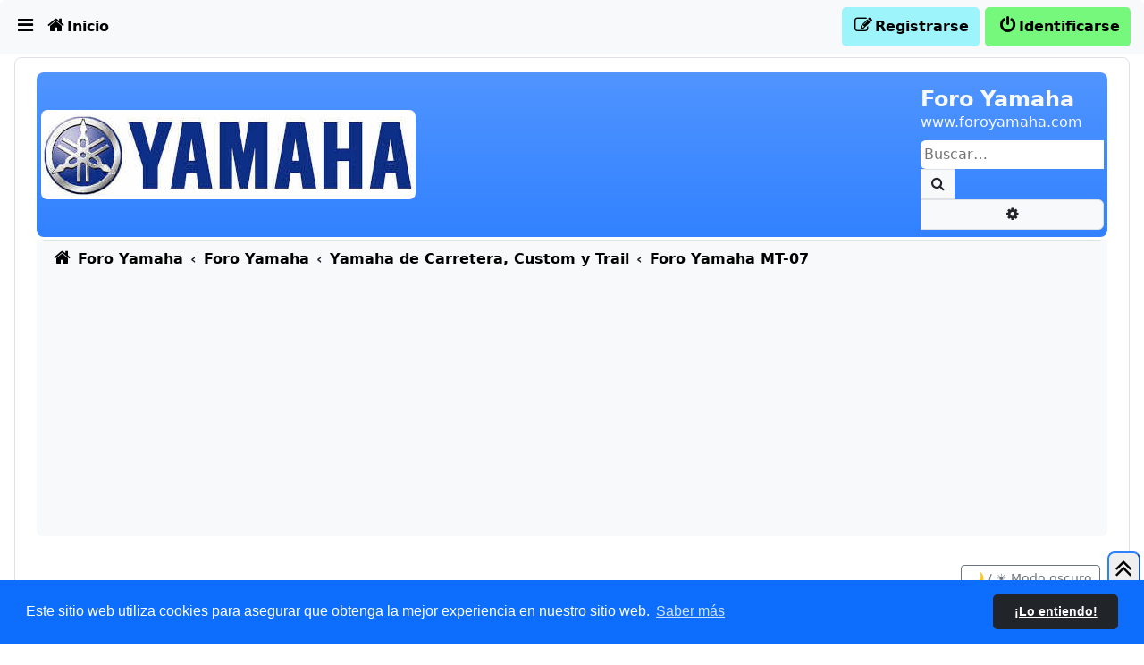

--- FILE ---
content_type: text/html; charset=UTF-8
request_url: http://foroyamaha.com/viewforum.php?f=117&sid=dd0e1e07163557d1ffa2cf2d958bd0ad
body_size: 10226
content:
<!DOCTYPE html>
<html dir="ltr" lang="es">

<head>
<meta charset="utf-8" />
<meta http-equiv="X-UA-Compatible" content="IE=edge">
<meta name="viewport" content="width=device-width, initial-scale=1" />
<meta name="description" content="www.foroyamaha.com">

<title>Foro Yamaha MT-07 - Foro Yamaha</title>
<link rel="icon" type="image" href="favicon.ico" sizes="64x64"> 
<meta name="title" content="Foro Yamaha MT-07 Foro Yamaha" />
<meta name="description" content="Foro Yamaha MT-07 Foro Yamaha" />
<meta name="keywords" content="Foro Yamaha MT-07" />
<meta name="copyright" content="Foro Yamaha" />

	<link rel="canonical" href="http://foroyamaha.com/viewforum.php?f=117">

<!--
	phpBB style name: scaffoldBB
	Based on style:   prosilver (this is the default phpBB3 style) and bootstrap
	Original author:  Tom Beddard ( http://www.subBlue.com/ )
	Modified by: @MannixMD
-->


<link href="./assets/css/font-awesome.min.css?assets_version=33" rel="stylesheet">


<link rel="stylesheet" href="./styles/scaffoldBB/theme/bootstrap/bootstrap.min.css?assets_version=33">
<link href="./styles/scaffoldBB/theme/main.css?assets_version=33" rel="stylesheet">
<link href="./styles/scaffoldBB/theme/customize.css?assets_version=33" rel="stylesheet">




	<link href="./assets/cookieconsent/cookieconsent.min.css?assets_version=33" rel="stylesheet">




</head>
<body id="phpbb" class="p-0 py-md-3 mx-md-3 nojs notouch section-viewforum ltr ">
	<a class="visually-hidden-focusable" href="#start_here" title="Obviar">Obviar</a>
		 <br>
	 <br>
	<div class="container-xxl wrap p-0 p-md-2 rounded-3 border">
		<div class="container-fluid p-0 px-md-0 py-md-2">
		<a id="top" class="top-anchor" accesskey="t"></a>
		<header class="p-0 px-md-3">
			<div id="page-header">
				<div class="bg-gradient bg-primary headerbar mb-0 mb-md-1 rounded-3" role="banner">
									<div class="d-flex inner justify-content-around justify-content-md-between px-1 py-2 rounded-3 align-items-center">
						<div>
							<a class="mlxlogo" href="https://www.foroyamaha.com" title="Foro Yamaha"><img src=".\logo.jpg" alt="Foro Yamaha"></a>
						</div>
						<div>
							<div id="site-description" class="align-items-center d-flex flex-column flex-md-row justify-content-start p-0 site-description">
							<hgroup class="branding px-0 py-2">
								<h1 class="text-light fs-4 fw-bold d-none d-md-block">Foro Yamaha</h1>
								<p class="text-light fs-6 d-none d-md-block">www.foroyamaha.com</p>
							</hgroup>
							</div>
																					<div id="search-box" class="search-box search-header d-none d-md-block" role="search">
								<form action="./search.php?sid=1629b89b513bc61af0c90ab9b8a29898" method="get" id="search">
								<fieldset class="d-flex">
									<input name="keywords" id="keywords" type="search" maxlength="128" title="Buscar palabras clave" class="border border-1 border-end-0 inputbox search tiny rounded-start border-0 p-1" size="20" value="" placeholder="Buscar…" />
									<button class="border border-1 btn button bg-body-tertiary button-search py-1 px-2 border-end-0 rounded-0" type="submit" title="Buscar">
										<i class="fa fa-search fa-fw" aria-hidden="true"></i><span class="visually-hidden">Buscar</span>
									</button>
									<a href="./search.php?sid=1629b89b513bc61af0c90ab9b8a29898" class="border border-1 bg-body-tertiary btn button button-search-end rounded-0 rounded-end py-1 px-2" title="Búsqueda avanzada">
										<i class="fa fa-cog fa-fw" aria-hidden="true"></i><span class="visually-hidden">Búsqueda avanzada</span>
									</a>
									<input type="hidden" name="sid" value="1629b89b513bc61af0c90ab9b8a29898" />

								</fieldset>
								</form>
							</div>
																				</div>
					</div>
								</div>
								<nav id="HeaderNavigation" class="navbar navbar-expand bg-navbar bg-body-tertiary rounded-top navbar-light barramlx2025">
    <div class="container-fluid">
        <button aria-label="Primary Mobile Menu" type="button" class="navbar-toggler " data-bs-toggle="collapse" data-bs-target="#MainNavigationCollapse">
            <span class="navbar-toggler-icon"></span>
                    </button>
        <div id="MainNavigationCollapse" class="responsive-menu collapse navbar-collapse align-items-center justify-content-between">
            <ul id="MainNavigation" class="nav navbar-nav flex-grow-1" role="menubar">
                <li id="quick-links" class="nav-item dropdown quick-links" data-skip-responsive="true" role="menuitem">
                    <a href="#" class="nav-link dropdown-toggle px-1 py-0 link-body-emphasis" aria-expanded="false" data-bs-toggle="dropdown" id="QuickLinksClickableInside" data-bs-auto-close="outside"><i class="fa fa-bars fa-fw  fs-5" aria-hidden="true"></i></a>
                    <div class="dropdown-menu" style="max-height: 350px;overflow-x: hidden;" aria-labelledby="QuickLinksClickableInside">
                       <ul id="QuickLinksDropdownMenu" class="list-unstyled" role="menu">
                           
                                                                     <li><hr class="dropdown-divider"></li>
                                                                                                <li role="menuitem"><a href="./search.php?search_id=unanswered&amp;sid=1629b89b513bc61af0c90ab9b8a29898" class="dropdown-item"><i class="fa fa-file-o fa-fw icon-gray  fs-5" aria-hidden="true"></i><span>Temas sin respuesta</span></a></li>
                        <li role="menuitem"><a href="./search.php?search_id=active_topics&amp;sid=1629b89b513bc61af0c90ab9b8a29898" class="dropdown-item"><i class="fa fa-file-o fa-fw icon-blue  fs-5" aria-hidden="true"></i><span>Temas activos</span></a></li>
                        <li><hr class="dropdown-divider"></li>
                        <li role="menuitem"><a href="./search.php?sid=1629b89b513bc61af0c90ab9b8a29898" class="dropdown-item"><i class="fa fa-search fa-fw  fs-5" aria-hidden="true"></i><span>Buscar</span></a></li>
                                                <li role="menuitem" ><a href="/app.php/help/faq?sid=1629b89b513bc61af0c90ab9b8a29898" rel="help" title="Preguntas Frecuentes" class="dropdown-item"><i class="fa fa-question-circle fa-fw  fs-5" aria-hidden="true"></i><span>FAQ</span></a></li>
                                                <li><hr class="dropdown-divider"></li>
                                                
                        </ul>
                    </div>
                </li>                
                <li class="nav-item"  data-skip-responsive="true" role="menuitem">
                    <a href="https://www.foroyamaha.com" rel="Home" title="Foro Yamaha" class="nav-link px-1 py-0 link-body-emphasis"><i class="fa fa-home fa-fw  fs-5" aria-hidden="true"></i><span class="d-none d-lg-inline">Inicio</span></a>
                </li>
                 					                 
                <li aria-hidden="true" role="menuitem" class="divider mx-auto"></li>                        
	                   
                                <li class="nav-item order-last mlxbotoninisesion" role="menuitem" data-skip-responsive="true">
                    <a href="./ucp.php?mode=login&amp;redirect=viewforum.php%3Ff%3D117&amp;sid=1629b89b513bc61af0c90ab9b8a29898" title="Identificarse" accesskey="x" class="nav-link px-1 py-0 link-body-emphasis"><i class="fa fa-power-off fa-fw  fs-5" aria-hidden="true"></i><span>Identificarse</span></a>
                </li>
                                <li class="nav-item register mlxbotonreg" role="menuitem" data-skip-responsive="true">
                    <a href="./ucp.php?mode=register&amp;sid=1629b89b513bc61af0c90ab9b8a29898" class="nav-link px-1 py-0 link-body-emphasis"><i class="fa fa-pencil-square-o  fa-fw  fs-5" aria-hidden="true"></i><span>Registrarse</span></a>
                </li>
                	                                        
            </ul>
        </div>
    </div>
</nav>
<nav class="nav-breadcrumbs bg-body-tertiary rounded-bottom navbar-light">
    <div class="border-top px-0 mx-2 nav-breadcrumbs fw-bold ">
        <ul id="nav-breadcrumbs" class="list-unstyled d-flex gx-0 align-items-center p-2 mb-0 gap-2 row-gap-1" role="menubar">
                                                <li id="breadcrumbs" class="breadcrumbs d-flex align-items-baseline gap-1 flex-grow-1" itemscope itemtype="https://schema.org/BreadcrumbList" role="menuitem">
                                    <span class="crumb" itemtype="https://schema.org/ListItem" itemprop="itemListElement" itemscope><a class="text-decoration-none link-body-emphasis" itemprop="item" href="https://www.foroyamaha.com" data-navbar-reference="home"><i class="fa fa-home fa-fw fs-5 me-1" aria-hidden="true"></i><span itemprop="name">Foro Yamaha</span></a><meta itemprop="position" content="1" /></span>
                                                    <span class="crumb" itemtype="https://schema.org/ListItem" itemprop="itemListElement" itemscope><a class="text-decoration-none link-body-emphasis" itemprop="item" href="./index.php?sid=1629b89b513bc61af0c90ab9b8a29898" accesskey="h" data-navbar-reference="index"><span itemprop="name">Foro Yamaha</span></a><meta itemprop="position" content="2" /></span>
                                                                                                <span class="crumb" itemtype="https://schema.org/ListItem" itemprop="itemListElement" itemscope data-forum-id="80"><a class="text-decoration-none link-body-emphasis" itemprop="item" href="./viewforum.php?f=80&amp;sid=1629b89b513bc61af0c90ab9b8a29898"><span itemprop="name">Yamaha de Carretera, Custom y Trail</span></a><meta itemprop="position" content="3" /></span>
                                                                                                                    <span class="crumb" itemtype="https://schema.org/ListItem" itemprop="itemListElement" itemscope data-forum-id="117"><a class="text-decoration-none link-body-emphasis" itemprop="item" href="./viewforum.php?f=117&amp;sid=1629b89b513bc61af0c90ab9b8a29898"><span itemprop="name">Foro Yamaha MT-07</span></a><meta itemprop="position" content="4" /></span>
                                                                </li>
                                        <li class="d-md-none responsive-search rightside text-center" role="menuitem">
                    <a href="./search.php?sid=1629b89b513bc61af0c90ab9b8a29898" title="Ver opciones de búsqueda avanzada">
                        <i class="fa fa-search fa-fw fs-5" aria-hidden="true"></i><span class="visually-hidden">Buscar</span>
                    </a>
                </li>
                        
        </ul>
        <div aria-hidden="true" class="d-none breadcrumbs-animation d-flex justify-content-center align-items-center gap-4"></div>
    </div>
</nav>



			</div>
		</header>
				<a id="start_here" class="anchor"></a>
		<main class="px-1 px-md-3 mt-4">
			
		


<script>
(function () {
    const match = document.cookie.match(/(?:^|;\s*)theme=(dark|light)/);
    const theme = match ? match[1] : 'light';
    document.documentElement.setAttribute('data-bs-theme', theme);
})();
</script>

<div class="text-end p-2">
  <button id="toggle-theme" class="btn btn-sm btn-outline-secondary">🌙 / ☀️ Modo oscuro</button>
</div>


<h2 class="forum-title fs-4"><a class="text-decoration-none" href="./viewforum.php?f=117&amp;sid=1629b89b513bc61af0c90ab9b8a29898">Foro Yamaha MT-07</a></h2>



<div class="action-bar bar-top d-flex justify-content-between align-items-center flex-wrap gap-2 mb-3">
	<div class="d-flex flex-wrap gap-2 align-items-center">
				
		<a href="./posting.php?mode=post&amp;f=117&amp;sid=1629b89b513bc61af0c90ab9b8a29898" class="btn-primary bg-gradient btn btn-sm button fw-bold" title="Publicar un nuevo tema">
							<span>Nuevo Tema</span> <i class="fa fa-pencil fa-fw" aria-hidden="true"></i>
				<div class="botonfijoresponder"><span>Nuevo Tema</span> <i class="fa fa-pencil fa-fw" aria-hidden="true"></i></div>
					</a>
				
			<div class="search-box" role="search">
			<form method="get" id="forum-search" action="./search.php?sid=1629b89b513bc61af0c90ab9b8a29898">
			<fieldset class="d-flex">
				<input class="border border-1 border-end-0 form-control form-control-sm inputbox rounded-0 rounded-start search tiny" type="search" name="keywords" id="search_keywords" size="20" placeholder="Buscar en este Foro…" />
				<button class="border-end-0 btn border border-1 btn-sm button bg-body-secondary button-search px-2 py-1 rounded-0" type="submit" title="Buscar">
					<i class="fa fa-search fa-fw" aria-hidden="true"></i><span class="visually-hidden">Buscar</span>
				</button>
				<a href="./search.php?fid%5B%5D=117&amp;sid=1629b89b513bc61af0c90ab9b8a29898" class="btn bg-body-secondary btn-sm button button-search-end border border-1 px-2 py-1 rounded-0 rounded-end" title="Búsqueda avanzada">
					<i class="fa fa-cog fa-fw" aria-hidden="true"></i><span class="visually-hidden">Búsqueda avanzada</span>
				</a>
				<input type="hidden" name="fid[0]" value="117" />
<input type="hidden" name="sid" value="1629b89b513bc61af0c90ab9b8a29898" />

			</fieldset>
			</form>
		</div>
		</div>
	<div class="pagination align-items-center justify-content-center gap-2 flex-wrap ms-auto">
				5 temas
					&bull; Página <strong>1</strong> de <strong>1</strong>
			</div>

</div>




	
	<div class="bg-primary bg-gradient forumbg  mb-3 rounded-3 py-1 px-1 px-md-2 ">

	<ul class="header row flex-nowrap gx-0 list-unstyled my-1">
		<li class="col-md-7 text-center text-md-start text-white fw-bold text-uppercase" > Temas</li>
		<li class="posts d-none d-md-block col-md-1 text-center text-white text-uppercase">Respuestas</li>
		<li class="views d-none d-md-block col-md-1 text-center text-white text-uppercase">Vistas</li>
		<li class="ps-2 lastpost d-none d-md-block col-md-3 text-start text-white text-uppercase"><span>Último mensaje</span></li>
	</ul>

	<ul class="bg-body topiclist topics list-unstyled mb-1 rounded">

	
				<li class="border-top  bg1 bg-secondary bg-opacity-10">

			<ul class="row gx-0 m-0 list-unstyled">
				
				<li class="p-2 col-md-7 gap-2 d-flex forum-row" title="No hay mensajes sin leer">
					<div class="position-relative flex-shrink-0 align-self-center d-grid p-2 rounded-circle bg-primary">
						<svg xmlns="http://www.w3.org/2000/svg" width="16" height="16" fill="currentColor" class="forum-icon-svg" viewBox="0 0 16 16" aria-hidden="true">
                            							<path d="M9.293 0H4a2 2 0 0 0-2 2v12a2 2 0 0 0 2 2h8a2 2 0 0 0 2-2V4.707A1 1 0 0 0 13.707 4L10 .293A1 1 0 0 0 9.293 0zM9.5 3.5v-2l3 3h-2a1 1 0 0 1-1-1zM4.5 9a.5.5 0 0 1 0-1h7a.5.5 0 0 1 0 1h-7zM4 10.5a.5.5 0 0 1 .5-.5h7a.5.5 0 0 1 0 1h-7a.5.5 0 0 1-.5-.5zm.5 2.5a.5.5 0 0 1 0-1h4a.5.5 0 0 1 0 1h-4z"/>
                                                    </svg>
																						</div>
					<div class="flex-grow-1 px-1">
																		 
												 	<a href="./viewtopic.php?t=417&amp;sid=1629b89b513bc61af0c90ab9b8a29898" class="topictitle fw-semibold link-body-emphasis fs-6 text-decoration-none">Intento reparar Robo Velocímetro con los cables cortados</a>							
																									

						<div class="topic-poster d-none d-md-block small">
																												por <a href="./memberlist.php?mode=viewprofile&amp;u=1003&amp;sid=1629b89b513bc61af0c90ab9b8a29898" class="username">Sakuragi</a> &raquo; <time datetime="2025-11-09T18:18:55+00:00">Dom, 09 Nov 2025, 18:18</time>
																				</div>
												<div class="d-block d-md-none">
							Último mensaje por <a href="./memberlist.php?mode=viewprofile&amp;u=1003&amp;sid=1629b89b513bc61af0c90ab9b8a29898" class="username">Sakuragi</a> &laquo; <a class="text-decoration-none" href="./viewtopic.php?p=596&amp;sid=1629b89b513bc61af0c90ab9b8a29898#p596" title="Ir al último mensaje"><time datetime="2025-11-13T16:09:52+00:00">Jue, 13 Nov 2025, 16:09</time></a>
													</div>
														<span class="d-block d-md-none">Respuestas: <strong>1</strong></span>
																															
					</div>
				</li>
				<li class="p-2 posts text-break d-none d-md-block col-md-1 lh-lg text-center border-start fs-5" title="1">1 <span class="visually-hidden">Respuestas</span></li>
				<li class="p-2 views text-break d-none d-md-block col-md-1 lh-lg text-center border-start fs-5" title="2235">2235 <span class="visually-hidden">Vistas</span></li>
				<li class="p-2 lastpost d-none d-md-block col-md-3 text-start border-start ps-1">
					<span class="visually-hidden">Último mensaje </span>por <a href="./memberlist.php?mode=viewprofile&amp;u=1003&amp;sid=1629b89b513bc61af0c90ab9b8a29898" class="username">Sakuragi</a>													<a href="./viewtopic.php?p=596&amp;sid=1629b89b513bc61af0c90ab9b8a29898#p596" title="Ir al último mensaje">
								<i class="fa fa-external-link-square fa-fw icon-lightgray icon-md" aria-hidden="true"></i><span class="visually-hidden"></span>
							</a>
												<br /><time datetime="2025-11-13T16:09:52+00:00">Jue, 13 Nov 2025, 16:09</time>
				</li>

						</ul>
		</li>
		
	

	
	
				<li class="border-top  bg2 bg-secondary bg-opacity-25">

			<ul class="row gx-0 m-0 list-unstyled">
				
				<li class="p-2 col-md-7 gap-2 d-flex forum-row" title="No hay mensajes sin leer">
					<div class="position-relative flex-shrink-0 align-self-center d-grid p-2 rounded-circle bg-primary">
						<svg xmlns="http://www.w3.org/2000/svg" width="16" height="16" fill="currentColor" class="forum-icon-svg" viewBox="0 0 16 16" aria-hidden="true">
                            							<path d="M9.293 0H4a2 2 0 0 0-2 2v12a2 2 0 0 0 2 2h8a2 2 0 0 0 2-2V4.707A1 1 0 0 0 13.707 4L10 .293A1 1 0 0 0 9.293 0zM9.5 3.5v-2l3 3h-2a1 1 0 0 1-1-1zM4.5 9a.5.5 0 0 1 0-1h7a.5.5 0 0 1 0 1h-7zM4 10.5a.5.5 0 0 1 .5-.5h7a.5.5 0 0 1 0 1h-7a.5.5 0 0 1-.5-.5zm.5 2.5a.5.5 0 0 1 0-1h4a.5.5 0 0 1 0 1h-4z"/>
                                                    </svg>
																						</div>
					<div class="flex-grow-1 px-1">
																		 
												 	<a href="./viewtopic.php?t=419&amp;sid=1629b89b513bc61af0c90ab9b8a29898" class="topictitle fw-semibold link-body-emphasis fs-6 text-decoration-none">Yamaha tracer 7GT 2025 problemon</a>							
																									

						<div class="topic-poster d-none d-md-block small">
																												por <a href="./memberlist.php?mode=viewprofile&amp;u=986&amp;sid=1629b89b513bc61af0c90ab9b8a29898" class="username">salvadormarin</a> &raquo; <time datetime="2025-11-12T17:45:38+00:00">Mié, 12 Nov 2025, 17:45</time>
																				</div>
												<div class="d-block d-md-none">
							Último mensaje por <a href="./memberlist.php?mode=viewprofile&amp;u=986&amp;sid=1629b89b513bc61af0c90ab9b8a29898" class="username">salvadormarin</a> &laquo; <a class="text-decoration-none" href="./viewtopic.php?p=595&amp;sid=1629b89b513bc61af0c90ab9b8a29898#p595" title="Ir al último mensaje"><time datetime="2025-11-12T17:45:38+00:00">Mié, 12 Nov 2025, 17:45</time></a>
													</div>
																															
					</div>
				</li>
				<li class="p-2 posts text-break d-none d-md-block col-md-1 lh-lg text-center border-start fs-5" title="0">0 <span class="visually-hidden">Respuestas</span></li>
				<li class="p-2 views text-break d-none d-md-block col-md-1 lh-lg text-center border-start fs-5" title="1312">1312 <span class="visually-hidden">Vistas</span></li>
				<li class="p-2 lastpost d-none d-md-block col-md-3 text-start border-start ps-1">
					<span class="visually-hidden">Último mensaje </span>por <a href="./memberlist.php?mode=viewprofile&amp;u=986&amp;sid=1629b89b513bc61af0c90ab9b8a29898" class="username">salvadormarin</a>													<a href="./viewtopic.php?p=595&amp;sid=1629b89b513bc61af0c90ab9b8a29898#p595" title="Ir al último mensaje">
								<i class="fa fa-external-link-square fa-fw icon-lightgray icon-md" aria-hidden="true"></i><span class="visually-hidden"></span>
							</a>
												<br /><time datetime="2025-11-12T17:45:38+00:00">Mié, 12 Nov 2025, 17:45</time>
				</li>

						</ul>
		</li>
		
	

	
	
				<li class="border-top  bg1 bg-secondary bg-opacity-10">

			<ul class="row gx-0 m-0 list-unstyled">
				
				<li class="p-2 col-md-7 gap-2 d-flex forum-row" title="No hay mensajes sin leer">
					<div class="position-relative flex-shrink-0 align-self-center d-grid p-2 rounded-circle bg-primary">
						<svg xmlns="http://www.w3.org/2000/svg" width="16" height="16" fill="currentColor" class="forum-icon-svg" viewBox="0 0 16 16" aria-hidden="true">
                            							<path d="M9.293 0H4a2 2 0 0 0-2 2v12a2 2 0 0 0 2 2h8a2 2 0 0 0 2-2V4.707A1 1 0 0 0 13.707 4L10 .293A1 1 0 0 0 9.293 0zM9.5 3.5v-2l3 3h-2a1 1 0 0 1-1-1zM4.5 9a.5.5 0 0 1 0-1h7a.5.5 0 0 1 0 1h-7zM4 10.5a.5.5 0 0 1 .5-.5h7a.5.5 0 0 1 0 1h-7a.5.5 0 0 1-.5-.5zm.5 2.5a.5.5 0 0 1 0-1h4a.5.5 0 0 1 0 1h-4z"/>
                                                    </svg>
																						</div>
					<div class="flex-grow-1 px-1">
																		 
												 	<a href="./viewtopic.php?t=408&amp;sid=1629b89b513bc61af0c90ab9b8a29898" class="topictitle fw-semibold link-body-emphasis fs-6 text-decoration-none">Experiencia mt07 YAMT 2025</a>							
																									

						<div class="topic-poster d-none d-md-block small">
																												por <a href="./memberlist.php?mode=viewprofile&amp;u=991&amp;sid=1629b89b513bc61af0c90ab9b8a29898" class="username">johnmt07yamt</a> &raquo; <time datetime="2025-08-02T09:18:09+00:00">Sab, 02 Ago 2025, 09:18</time>
																				</div>
												<div class="d-block d-md-none">
							Último mensaje por <a href="./memberlist.php?mode=viewprofile&amp;u=1000&amp;sid=1629b89b513bc61af0c90ab9b8a29898" class="username">jjmballestero</a> &laquo; <a class="text-decoration-none" href="./viewtopic.php?p=587&amp;sid=1629b89b513bc61af0c90ab9b8a29898#p587" title="Ir al último mensaje"><time datetime="2025-10-19T19:28:42+00:00">Dom, 19 Oct 2025, 19:28</time></a>
													</div>
														<span class="d-block d-md-none">Respuestas: <strong>1</strong></span>
																															
					</div>
				</li>
				<li class="p-2 posts text-break d-none d-md-block col-md-1 lh-lg text-center border-start fs-5" title="1">1 <span class="visually-hidden">Respuestas</span></li>
				<li class="p-2 views text-break d-none d-md-block col-md-1 lh-lg text-center border-start fs-5" title="3747">3747 <span class="visually-hidden">Vistas</span></li>
				<li class="p-2 lastpost d-none d-md-block col-md-3 text-start border-start ps-1">
					<span class="visually-hidden">Último mensaje </span>por <a href="./memberlist.php?mode=viewprofile&amp;u=1000&amp;sid=1629b89b513bc61af0c90ab9b8a29898" class="username">jjmballestero</a>													<a href="./viewtopic.php?p=587&amp;sid=1629b89b513bc61af0c90ab9b8a29898#p587" title="Ir al último mensaje">
								<i class="fa fa-external-link-square fa-fw icon-lightgray icon-md" aria-hidden="true"></i><span class="visually-hidden"></span>
							</a>
												<br /><time datetime="2025-10-19T19:28:42+00:00">Dom, 19 Oct 2025, 19:28</time>
				</li>

						</ul>
		</li>
		
	

	
	
				<li class="border-top  bg2 bg-secondary bg-opacity-25">

			<ul class="row gx-0 m-0 list-unstyled">
				
				<li class="p-2 col-md-7 gap-2 d-flex forum-row" title="No hay mensajes sin leer">
					<div class="position-relative flex-shrink-0 align-self-center d-grid p-2 rounded-circle bg-primary">
						<svg xmlns="http://www.w3.org/2000/svg" width="16" height="16" fill="currentColor" class="forum-icon-svg" viewBox="0 0 16 16" aria-hidden="true">
                            							<path d="M9.293 0H4a2 2 0 0 0-2 2v12a2 2 0 0 0 2 2h8a2 2 0 0 0 2-2V4.707A1 1 0 0 0 13.707 4L10 .293A1 1 0 0 0 9.293 0zM9.5 3.5v-2l3 3h-2a1 1 0 0 1-1-1zM4.5 9a.5.5 0 0 1 0-1h7a.5.5 0 0 1 0 1h-7zM4 10.5a.5.5 0 0 1 .5-.5h7a.5.5 0 0 1 0 1h-7a.5.5 0 0 1-.5-.5zm.5 2.5a.5.5 0 0 1 0-1h4a.5.5 0 0 1 0 1h-4z"/>
                                                    </svg>
																						</div>
					<div class="flex-grow-1 px-1">
																		 
												 	<a href="./viewtopic.php?t=404&amp;sid=1629b89b513bc61af0c90ab9b8a29898" class="topictitle fw-semibold link-body-emphasis fs-6 text-decoration-none">Pérdida de aceite mt 07</a>							
																									

						<div class="topic-poster d-none d-md-block small">
																												por <a href="./memberlist.php?mode=viewprofile&amp;u=985&amp;sid=1629b89b513bc61af0c90ab9b8a29898" class="username">Loren</a> &raquo; <time datetime="2025-06-24T16:38:16+00:00">Mar, 24 Jun 2025, 16:38</time>
																				</div>
												<div class="d-block d-md-none">
							Último mensaje por <a href="./memberlist.php?mode=viewprofile&amp;u=905&amp;sid=1629b89b513bc61af0c90ab9b8a29898" class="username">ALFONSO</a> &laquo; <a class="text-decoration-none" href="./viewtopic.php?p=575&amp;sid=1629b89b513bc61af0c90ab9b8a29898#p575" title="Ir al último mensaje"><time datetime="2025-07-02T15:45:08+00:00">Mié, 02 Jul 2025, 15:45</time></a>
													</div>
														<span class="d-block d-md-none">Respuestas: <strong>1</strong></span>
																															
					</div>
				</li>
				<li class="p-2 posts text-break d-none d-md-block col-md-1 lh-lg text-center border-start fs-5" title="1">1 <span class="visually-hidden">Respuestas</span></li>
				<li class="p-2 views text-break d-none d-md-block col-md-1 lh-lg text-center border-start fs-5" title="3257">3257 <span class="visually-hidden">Vistas</span></li>
				<li class="p-2 lastpost d-none d-md-block col-md-3 text-start border-start ps-1">
					<span class="visually-hidden">Último mensaje </span>por <a href="./memberlist.php?mode=viewprofile&amp;u=905&amp;sid=1629b89b513bc61af0c90ab9b8a29898" class="username">ALFONSO</a>													<a href="./viewtopic.php?p=575&amp;sid=1629b89b513bc61af0c90ab9b8a29898#p575" title="Ir al último mensaje">
								<i class="fa fa-external-link-square fa-fw icon-lightgray icon-md" aria-hidden="true"></i><span class="visually-hidden"></span>
							</a>
												<br /><time datetime="2025-07-02T15:45:08+00:00">Mié, 02 Jul 2025, 15:45</time>
				</li>

						</ul>
		</li>
		
	

	
	
				<li class="border-top  bg1 bg-secondary bg-opacity-10">

			<ul class="row gx-0 m-0 list-unstyled">
				
				<li class="p-2 col-md-7 gap-2 d-flex forum-row" title="No hay mensajes sin leer">
					<div class="position-relative flex-shrink-0 align-self-center d-grid p-2 rounded-circle bg-primary">
						<svg xmlns="http://www.w3.org/2000/svg" width="16" height="16" fill="currentColor" class="forum-icon-svg" viewBox="0 0 16 16" aria-hidden="true">
                            							<path d="M9.293 0H4a2 2 0 0 0-2 2v12a2 2 0 0 0 2 2h8a2 2 0 0 0 2-2V4.707A1 1 0 0 0 13.707 4L10 .293A1 1 0 0 0 9.293 0zM9.5 3.5v-2l3 3h-2a1 1 0 0 1-1-1zM4.5 9a.5.5 0 0 1 0-1h7a.5.5 0 0 1 0 1h-7zM4 10.5a.5.5 0 0 1 .5-.5h7a.5.5 0 0 1 0 1h-7a.5.5 0 0 1-.5-.5zm.5 2.5a.5.5 0 0 1 0-1h4a.5.5 0 0 1 0 1h-4z"/>
                                                    </svg>
																						</div>
					<div class="flex-grow-1 px-1">
																		 
												 	<a href="./viewtopic.php?t=313&amp;sid=1629b89b513bc61af0c90ab9b8a29898" class="topictitle fw-semibold link-body-emphasis fs-6 text-decoration-none">Problemas al cambiar de valocidades</a>							
																									

						<div class="topic-poster d-none d-md-block small">
																												por <a href="./memberlist.php?mode=viewprofile&amp;u=736&amp;sid=1629b89b513bc61af0c90ab9b8a29898" class="username">cocoliso</a> &raquo; <time datetime="2023-06-11T16:08:29+00:00">Dom, 11 Jun 2023, 16:08</time>
																				</div>
												<div class="d-block d-md-none">
							Último mensaje por <a href="./memberlist.php?mode=viewprofile&amp;u=927&amp;sid=1629b89b513bc61af0c90ab9b8a29898" class="username">Santiaguete</a> &laquo; <a class="text-decoration-none" href="./viewtopic.php?p=542&amp;sid=1629b89b513bc61af0c90ab9b8a29898#p542" title="Ir al último mensaje"><time datetime="2024-10-22T16:04:02+00:00">Mar, 22 Oct 2024, 16:04</time></a>
													</div>
														<span class="d-block d-md-none">Respuestas: <strong>1</strong></span>
																															
					</div>
				</li>
				<li class="p-2 posts text-break d-none d-md-block col-md-1 lh-lg text-center border-start fs-5" title="1">1 <span class="visually-hidden">Respuestas</span></li>
				<li class="p-2 views text-break d-none d-md-block col-md-1 lh-lg text-center border-start fs-5" title="13690">13690 <span class="visually-hidden">Vistas</span></li>
				<li class="p-2 lastpost d-none d-md-block col-md-3 text-start border-start ps-1">
					<span class="visually-hidden">Último mensaje </span>por <a href="./memberlist.php?mode=viewprofile&amp;u=927&amp;sid=1629b89b513bc61af0c90ab9b8a29898" class="username">Santiaguete</a>													<a href="./viewtopic.php?p=542&amp;sid=1629b89b513bc61af0c90ab9b8a29898#p542" title="Ir al último mensaje">
								<i class="fa fa-external-link-square fa-fw icon-lightgray icon-md" aria-hidden="true"></i><span class="visually-hidden"></span>
							</a>
												<br /><time datetime="2024-10-22T16:04:02+00:00">Mar, 22 Oct 2024, 16:04</time>
				</li>

						</ul>
		</li>
		
	
	</ul>

</div>
	

	<div class="action-bar bar-bottom d-flex justify-content-between align-items-center flex-wrap gap-2 mb-3">
		<div class="d-flex flex-wrap align-items-center gap-2">
					
			<a href="./posting.php?mode=post&amp;f=117&amp;sid=1629b89b513bc61af0c90ab9b8a29898" class="btn-primary bg-gradient btn btn-sm button fw-bold" title="Publicar un nuevo tema">
							<span>Nuevo Tema</span> <i class="fa fa-pencil fa-fw" aria-hidden="true"></i>
						</a>

					
					<form method="post" action="./viewforum.php?f=117&amp;sid=1629b89b513bc61af0c90ab9b8a29898">
			<div class="dropdown sort-tools" type="button">
	<a class="bg-body-secondary btn btn-sm dropdown-toggle" title="Opciones de ordenar y mostrar" href="#" role="button" id="DisplayOptions" data-bs-toggle="dropdown" data-bs-auto-close="outside" aria-expanded="false">
		<i class="fa fa-sort-amount-asc fa-fw" aria-hidden="true"></i>
	</a>
  
	<div class="dropdown-menu" aria-labelledby="Opciones de ordenar y mostrar">
		<fieldset class="d-grid display-options gap-2 justify-content-center">
					<label>Mostrar: <select name="st" id="st"><option value="0" selected="selected">Todos los Temas</option><option value="1">1 día</option><option value="7">7 días</option><option value="14">2 semanas</option><option value="30">1 mes</option><option value="90">3 meses</option><option value="180">6 meses</option><option value="365">1 año</option></select></label>
						<label>Ordenar por: <select name="sk" id="sk"><option value="a">Autor</option><option value="t" selected="selected">Fecha publicación</option><option value="r">Respuestas</option><option value="s">Asunto</option><option value="v">Vistas</option></select></label>
			<label>Dirección: <select name="sd" id="sd"><option value="a">Ascendente</option><option value="d" selected="selected">Descendente</option></select></label>
						<input type="submit" class="btn btn-secondary btn-sm button2" name="sort" value="Ir" />
				</fieldset>
	</div>
</div>
<script>
	const scBBselectElements = [...document.querySelectorAll('select')]
	scBBselectElements.forEach(element => {
		element.classList.add('form-select', 'form-select-sm')
	})
</script>			</form>
				</div>
		<div class="align-items-center flex-wrap gap-2 justify-content-center ms-auto pagination">
						5 temas
							 &bull; Página <strong>1</strong> de <strong>1</strong>
					</div>
	</div>


<div class="action-bar actions-jump d-flex align-items-center mb-4  justify-content-between">
			<a href="./index.php?sid=1629b89b513bc61af0c90ab9b8a29898" class="jumpbox-return btn btn-sm btn-outline-secondary left-box text-decoration-none arrow-left" accesskey="r">
			<i class="fa fa-angle-left fa-fw" aria-hidden="true"></i><span>Volver a Índice general</span>
		</a>
	
		<div class="jumpbox">
		<div class="dropdown">
			<a class=" bg-body-secondary  btn btn-sm button dropdown-toggle" href="#" role="button" id="dropdownJumpBox" data-bs-toggle="dropdown" aria-expanded="false">
				<span title="Ir a">
					<span class="button-secondary fw-bold">Ir a</span>
				</span>
			</a>
			<ul class="dropdown-menu p-0" aria-labelledby="dropdownJumpBox">
																				<li><a href="./viewforum.php?f=1&amp;sid=1629b89b513bc61af0c90ab9b8a29898" class="dropdown-item bg-primary dropdown-item jumpbox-cat-link text-light"> <span> Club Yamaha</span></a></li>
																<li><a href="./viewforum.php?f=2&amp;sid=1629b89b513bc61af0c90ab9b8a29898" class="dropdown-item bg-opacity-25 bg-primary dropdown-item jumpbox-sub-link"><span class="ms-2"></span> <span>&#8627; &nbsp; Foro General Yamaha</span></a></li>
																<li><a href="./viewforum.php?f=58&amp;sid=1629b89b513bc61af0c90ab9b8a29898" class="dropdown-item bg-opacity-25 bg-primary dropdown-item jumpbox-sub-link"><span class="ms-2"></span> <span>&#8627; &nbsp; Presentaciones</span></a></li>
																<li><a href="./viewforum.php?f=3&amp;sid=1629b89b513bc61af0c90ab9b8a29898" class="dropdown-item bg-opacity-25 bg-primary dropdown-item jumpbox-sub-link"><span class="ms-2"></span> <span>&#8627; &nbsp; Foro de Kedadas, rutas, circuitos y concentraciones moteras</span></a></li>
																<li><a href="./viewforum.php?f=4&amp;sid=1629b89b513bc61af0c90ab9b8a29898" class="dropdown-item bg-opacity-25 bg-primary dropdown-item jumpbox-sub-link"><span class="ms-2"></span><span class="ms-2"></span> <span>&#8627; &nbsp; Kedadas, rutas y concentraciones Yamaha en Álava/Araba</span></a></li>
																<li><a href="./viewforum.php?f=5&amp;sid=1629b89b513bc61af0c90ab9b8a29898" class="dropdown-item bg-opacity-25 bg-primary dropdown-item jumpbox-sub-link"><span class="ms-2"></span><span class="ms-2"></span> <span>&#8627; &nbsp; Kedadas, rutas y concentraciones Yamaha en Albacete</span></a></li>
																<li><a href="./viewforum.php?f=6&amp;sid=1629b89b513bc61af0c90ab9b8a29898" class="dropdown-item bg-opacity-25 bg-primary dropdown-item jumpbox-sub-link"><span class="ms-2"></span><span class="ms-2"></span> <span>&#8627; &nbsp; Kedadas, rutas y concentraciones Yamaha en Alicante/Alacant</span></a></li>
																<li><a href="./viewforum.php?f=7&amp;sid=1629b89b513bc61af0c90ab9b8a29898" class="dropdown-item bg-opacity-25 bg-primary dropdown-item jumpbox-sub-link"><span class="ms-2"></span><span class="ms-2"></span> <span>&#8627; &nbsp; Kedadas, rutas y concentraciones Yamaha en Almería</span></a></li>
																<li><a href="./viewforum.php?f=8&amp;sid=1629b89b513bc61af0c90ab9b8a29898" class="dropdown-item bg-opacity-25 bg-primary dropdown-item jumpbox-sub-link"><span class="ms-2"></span><span class="ms-2"></span> <span>&#8627; &nbsp; Kedadas, rutas y concentraciones Yamaha en Asturias</span></a></li>
																<li><a href="./viewforum.php?f=9&amp;sid=1629b89b513bc61af0c90ab9b8a29898" class="dropdown-item bg-opacity-25 bg-primary dropdown-item jumpbox-sub-link"><span class="ms-2"></span><span class="ms-2"></span> <span>&#8627; &nbsp; Kedadas, rutas y concentraciones Yamaha en Ávila</span></a></li>
																<li><a href="./viewforum.php?f=10&amp;sid=1629b89b513bc61af0c90ab9b8a29898" class="dropdown-item bg-opacity-25 bg-primary dropdown-item jumpbox-sub-link"><span class="ms-2"></span><span class="ms-2"></span> <span>&#8627; &nbsp; Kedadas, rutas y concentraciones Yamaha en Badajoz</span></a></li>
																<li><a href="./viewforum.php?f=11&amp;sid=1629b89b513bc61af0c90ab9b8a29898" class="dropdown-item bg-opacity-25 bg-primary dropdown-item jumpbox-sub-link"><span class="ms-2"></span><span class="ms-2"></span> <span>&#8627; &nbsp; Kedadas, rutas y concentraciones Yamaha en Baleares/Illes Balears</span></a></li>
																<li><a href="./viewforum.php?f=12&amp;sid=1629b89b513bc61af0c90ab9b8a29898" class="dropdown-item bg-opacity-25 bg-primary dropdown-item jumpbox-sub-link"><span class="ms-2"></span><span class="ms-2"></span> <span>&#8627; &nbsp; Kedadas, rutas y concentraciones Yamaha en Barcelona</span></a></li>
																<li><a href="./viewforum.php?f=13&amp;sid=1629b89b513bc61af0c90ab9b8a29898" class="dropdown-item bg-opacity-25 bg-primary dropdown-item jumpbox-sub-link"><span class="ms-2"></span><span class="ms-2"></span> <span>&#8627; &nbsp; Kedadas, rutas y concentraciones Yamaha en Burgos</span></a></li>
																<li><a href="./viewforum.php?f=14&amp;sid=1629b89b513bc61af0c90ab9b8a29898" class="dropdown-item bg-opacity-25 bg-primary dropdown-item jumpbox-sub-link"><span class="ms-2"></span><span class="ms-2"></span> <span>&#8627; &nbsp; Kedadas, rutas y concentraciones Yamaha en Cáceres</span></a></li>
																<li><a href="./viewforum.php?f=15&amp;sid=1629b89b513bc61af0c90ab9b8a29898" class="dropdown-item bg-opacity-25 bg-primary dropdown-item jumpbox-sub-link"><span class="ms-2"></span><span class="ms-2"></span> <span>&#8627; &nbsp; Kedadas, rutas y concentraciones Yamaha en Cádiz</span></a></li>
																<li><a href="./viewforum.php?f=16&amp;sid=1629b89b513bc61af0c90ab9b8a29898" class="dropdown-item bg-opacity-25 bg-primary dropdown-item jumpbox-sub-link"><span class="ms-2"></span><span class="ms-2"></span> <span>&#8627; &nbsp; Kedadas, rutas y concentraciones Yamaha en Cantabria</span></a></li>
																<li><a href="./viewforum.php?f=17&amp;sid=1629b89b513bc61af0c90ab9b8a29898" class="dropdown-item bg-opacity-25 bg-primary dropdown-item jumpbox-sub-link"><span class="ms-2"></span><span class="ms-2"></span> <span>&#8627; &nbsp; Kedadas, rutas y concentraciones Yamaha en Castellón/Castelló</span></a></li>
																<li><a href="./viewforum.php?f=18&amp;sid=1629b89b513bc61af0c90ab9b8a29898" class="dropdown-item bg-opacity-25 bg-primary dropdown-item jumpbox-sub-link"><span class="ms-2"></span><span class="ms-2"></span> <span>&#8627; &nbsp; Kedadas, rutas y concentraciones Yamaha en Ceuta</span></a></li>
																<li><a href="./viewforum.php?f=19&amp;sid=1629b89b513bc61af0c90ab9b8a29898" class="dropdown-item bg-opacity-25 bg-primary dropdown-item jumpbox-sub-link"><span class="ms-2"></span><span class="ms-2"></span> <span>&#8627; &nbsp; Kedadas, rutas y concentraciones Yamaha en Ciudad Real</span></a></li>
																<li><a href="./viewforum.php?f=20&amp;sid=1629b89b513bc61af0c90ab9b8a29898" class="dropdown-item bg-opacity-25 bg-primary dropdown-item jumpbox-sub-link"><span class="ms-2"></span><span class="ms-2"></span> <span>&#8627; &nbsp; Kedadas, rutas y concentraciones Yamaha en Córdoba</span></a></li>
																<li><a href="./viewforum.php?f=21&amp;sid=1629b89b513bc61af0c90ab9b8a29898" class="dropdown-item bg-opacity-25 bg-primary dropdown-item jumpbox-sub-link"><span class="ms-2"></span><span class="ms-2"></span> <span>&#8627; &nbsp; Kedadas, rutas y concentraciones Yamaha en Cuenca</span></a></li>
																<li><a href="./viewforum.php?f=22&amp;sid=1629b89b513bc61af0c90ab9b8a29898" class="dropdown-item bg-opacity-25 bg-primary dropdown-item jumpbox-sub-link"><span class="ms-2"></span><span class="ms-2"></span> <span>&#8627; &nbsp; Kedadas, rutas y concentraciones Yamaha en Girona</span></a></li>
																<li><a href="./viewforum.php?f=23&amp;sid=1629b89b513bc61af0c90ab9b8a29898" class="dropdown-item bg-opacity-25 bg-primary dropdown-item jumpbox-sub-link"><span class="ms-2"></span><span class="ms-2"></span> <span>&#8627; &nbsp; Kedadas, rutas y concentraciones Yamaha en Granada</span></a></li>
																<li><a href="./viewforum.php?f=24&amp;sid=1629b89b513bc61af0c90ab9b8a29898" class="dropdown-item bg-opacity-25 bg-primary dropdown-item jumpbox-sub-link"><span class="ms-2"></span><span class="ms-2"></span> <span>&#8627; &nbsp; Kedadas, rutas y concentraciones Yamaha en Guadalajara</span></a></li>
																<li><a href="./viewforum.php?f=25&amp;sid=1629b89b513bc61af0c90ab9b8a29898" class="dropdown-item bg-opacity-25 bg-primary dropdown-item jumpbox-sub-link"><span class="ms-2"></span><span class="ms-2"></span> <span>&#8627; &nbsp; Kedadas, rutas y concentraciones Yamaha en Guipúzcoa/Gipuzkoa</span></a></li>
																<li><a href="./viewforum.php?f=26&amp;sid=1629b89b513bc61af0c90ab9b8a29898" class="dropdown-item bg-opacity-25 bg-primary dropdown-item jumpbox-sub-link"><span class="ms-2"></span><span class="ms-2"></span> <span>&#8627; &nbsp; Kedadas, rutas y concentraciones Yamaha en Huelva</span></a></li>
																<li><a href="./viewforum.php?f=27&amp;sid=1629b89b513bc61af0c90ab9b8a29898" class="dropdown-item bg-opacity-25 bg-primary dropdown-item jumpbox-sub-link"><span class="ms-2"></span><span class="ms-2"></span> <span>&#8627; &nbsp; Kedadas, rutas y concentraciones Yamaha en Huesca</span></a></li>
																<li><a href="./viewforum.php?f=28&amp;sid=1629b89b513bc61af0c90ab9b8a29898" class="dropdown-item bg-opacity-25 bg-primary dropdown-item jumpbox-sub-link"><span class="ms-2"></span><span class="ms-2"></span> <span>&#8627; &nbsp; Kedadas, rutas y concentraciones Yamaha en Jaén</span></a></li>
																<li><a href="./viewforum.php?f=29&amp;sid=1629b89b513bc61af0c90ab9b8a29898" class="dropdown-item bg-opacity-25 bg-primary dropdown-item jumpbox-sub-link"><span class="ms-2"></span><span class="ms-2"></span> <span>&#8627; &nbsp; Kedadas, rutas y concentraciones Yamaha en La Coruña/A Coruña</span></a></li>
																<li><a href="./viewforum.php?f=30&amp;sid=1629b89b513bc61af0c90ab9b8a29898" class="dropdown-item bg-opacity-25 bg-primary dropdown-item jumpbox-sub-link"><span class="ms-2"></span><span class="ms-2"></span> <span>&#8627; &nbsp; Kedadas, rutas y concentraciones Yamaha en La Rioja</span></a></li>
																<li><a href="./viewforum.php?f=31&amp;sid=1629b89b513bc61af0c90ab9b8a29898" class="dropdown-item bg-opacity-25 bg-primary dropdown-item jumpbox-sub-link"><span class="ms-2"></span><span class="ms-2"></span> <span>&#8627; &nbsp; Kedadas, rutas y concentraciones Yamaha en Las Palmas</span></a></li>
																<li><a href="./viewforum.php?f=32&amp;sid=1629b89b513bc61af0c90ab9b8a29898" class="dropdown-item bg-opacity-25 bg-primary dropdown-item jumpbox-sub-link"><span class="ms-2"></span><span class="ms-2"></span> <span>&#8627; &nbsp; Kedadas, rutas y concentraciones Yamaha en León</span></a></li>
																<li><a href="./viewforum.php?f=33&amp;sid=1629b89b513bc61af0c90ab9b8a29898" class="dropdown-item bg-opacity-25 bg-primary dropdown-item jumpbox-sub-link"><span class="ms-2"></span><span class="ms-2"></span> <span>&#8627; &nbsp; Kedadas, rutas y concentraciones Yamaha en Lleida</span></a></li>
																<li><a href="./viewforum.php?f=34&amp;sid=1629b89b513bc61af0c90ab9b8a29898" class="dropdown-item bg-opacity-25 bg-primary dropdown-item jumpbox-sub-link"><span class="ms-2"></span><span class="ms-2"></span> <span>&#8627; &nbsp; Kedadas, rutas y concentraciones Yamaha en Lugo</span></a></li>
																<li><a href="./viewforum.php?f=35&amp;sid=1629b89b513bc61af0c90ab9b8a29898" class="dropdown-item bg-opacity-25 bg-primary dropdown-item jumpbox-sub-link"><span class="ms-2"></span><span class="ms-2"></span> <span>&#8627; &nbsp; Kedadas, rutas y concentraciones Yamaha en Madrid</span></a></li>
																<li><a href="./viewforum.php?f=36&amp;sid=1629b89b513bc61af0c90ab9b8a29898" class="dropdown-item bg-opacity-25 bg-primary dropdown-item jumpbox-sub-link"><span class="ms-2"></span><span class="ms-2"></span> <span>&#8627; &nbsp; Kedadas, rutas y concentraciones Yamaha en Málaga</span></a></li>
																<li><a href="./viewforum.php?f=37&amp;sid=1629b89b513bc61af0c90ab9b8a29898" class="dropdown-item bg-opacity-25 bg-primary dropdown-item jumpbox-sub-link"><span class="ms-2"></span><span class="ms-2"></span> <span>&#8627; &nbsp; Kedadas, rutas y concentraciones Yamaha en Melilla</span></a></li>
																<li><a href="./viewforum.php?f=38&amp;sid=1629b89b513bc61af0c90ab9b8a29898" class="dropdown-item bg-opacity-25 bg-primary dropdown-item jumpbox-sub-link"><span class="ms-2"></span><span class="ms-2"></span> <span>&#8627; &nbsp; Kedadas, rutas y concentraciones Yamaha en Murcia</span></a></li>
																<li><a href="./viewforum.php?f=39&amp;sid=1629b89b513bc61af0c90ab9b8a29898" class="dropdown-item bg-opacity-25 bg-primary dropdown-item jumpbox-sub-link"><span class="ms-2"></span><span class="ms-2"></span> <span>&#8627; &nbsp; Kedadas, rutas y concentraciones Yamaha en Navarra</span></a></li>
																<li><a href="./viewforum.php?f=40&amp;sid=1629b89b513bc61af0c90ab9b8a29898" class="dropdown-item bg-opacity-25 bg-primary dropdown-item jumpbox-sub-link"><span class="ms-2"></span><span class="ms-2"></span> <span>&#8627; &nbsp; Kedadas, rutas y concentraciones Yamaha en Orense/Ourense</span></a></li>
																<li><a href="./viewforum.php?f=41&amp;sid=1629b89b513bc61af0c90ab9b8a29898" class="dropdown-item bg-opacity-25 bg-primary dropdown-item jumpbox-sub-link"><span class="ms-2"></span><span class="ms-2"></span> <span>&#8627; &nbsp; Kedadas, rutas y concentraciones Yamaha en Palencia</span></a></li>
																<li><a href="./viewforum.php?f=42&amp;sid=1629b89b513bc61af0c90ab9b8a29898" class="dropdown-item bg-opacity-25 bg-primary dropdown-item jumpbox-sub-link"><span class="ms-2"></span><span class="ms-2"></span> <span>&#8627; &nbsp; Kedadas, rutas y concentraciones Yamaha en Pontevedra</span></a></li>
																<li><a href="./viewforum.php?f=43&amp;sid=1629b89b513bc61af0c90ab9b8a29898" class="dropdown-item bg-opacity-25 bg-primary dropdown-item jumpbox-sub-link"><span class="ms-2"></span><span class="ms-2"></span> <span>&#8627; &nbsp; Kedadas, rutas y concentraciones Yamaha en Salamanca</span></a></li>
																<li><a href="./viewforum.php?f=44&amp;sid=1629b89b513bc61af0c90ab9b8a29898" class="dropdown-item bg-opacity-25 bg-primary dropdown-item jumpbox-sub-link"><span class="ms-2"></span><span class="ms-2"></span> <span>&#8627; &nbsp; Kedadas, rutas y concentraciones Yamaha en Segovia</span></a></li>
																<li><a href="./viewforum.php?f=45&amp;sid=1629b89b513bc61af0c90ab9b8a29898" class="dropdown-item bg-opacity-25 bg-primary dropdown-item jumpbox-sub-link"><span class="ms-2"></span><span class="ms-2"></span> <span>&#8627; &nbsp; Kedadas, rutas y concentraciones Yamaha en Sevilla</span></a></li>
																<li><a href="./viewforum.php?f=46&amp;sid=1629b89b513bc61af0c90ab9b8a29898" class="dropdown-item bg-opacity-25 bg-primary dropdown-item jumpbox-sub-link"><span class="ms-2"></span><span class="ms-2"></span> <span>&#8627; &nbsp; Kedadas, rutas y concentraciones Yamaha en Soria</span></a></li>
																<li><a href="./viewforum.php?f=47&amp;sid=1629b89b513bc61af0c90ab9b8a29898" class="dropdown-item bg-opacity-25 bg-primary dropdown-item jumpbox-sub-link"><span class="ms-2"></span><span class="ms-2"></span> <span>&#8627; &nbsp; Kedadas, rutas y concentraciones Yamaha en Sta. C. de Tenerife</span></a></li>
																<li><a href="./viewforum.php?f=48&amp;sid=1629b89b513bc61af0c90ab9b8a29898" class="dropdown-item bg-opacity-25 bg-primary dropdown-item jumpbox-sub-link"><span class="ms-2"></span><span class="ms-2"></span> <span>&#8627; &nbsp; Kedadas, rutas y concentraciones Yamaha en Tarragona</span></a></li>
																<li><a href="./viewforum.php?f=49&amp;sid=1629b89b513bc61af0c90ab9b8a29898" class="dropdown-item bg-opacity-25 bg-primary dropdown-item jumpbox-sub-link"><span class="ms-2"></span><span class="ms-2"></span> <span>&#8627; &nbsp; Kedadas, rutas y concentraciones Yamaha en Teruel</span></a></li>
																<li><a href="./viewforum.php?f=50&amp;sid=1629b89b513bc61af0c90ab9b8a29898" class="dropdown-item bg-opacity-25 bg-primary dropdown-item jumpbox-sub-link"><span class="ms-2"></span><span class="ms-2"></span> <span>&#8627; &nbsp; Kedadas, rutas y concentraciones Yamaha en Toledo</span></a></li>
																<li><a href="./viewforum.php?f=51&amp;sid=1629b89b513bc61af0c90ab9b8a29898" class="dropdown-item bg-opacity-25 bg-primary dropdown-item jumpbox-sub-link"><span class="ms-2"></span><span class="ms-2"></span> <span>&#8627; &nbsp; Kedadas, rutas y concentraciones Yamaha en Valencia/València</span></a></li>
																<li><a href="./viewforum.php?f=52&amp;sid=1629b89b513bc61af0c90ab9b8a29898" class="dropdown-item bg-opacity-25 bg-primary dropdown-item jumpbox-sub-link"><span class="ms-2"></span><span class="ms-2"></span> <span>&#8627; &nbsp; Kedadas, rutas y concentraciones Yamaha en Valladolid</span></a></li>
																<li><a href="./viewforum.php?f=53&amp;sid=1629b89b513bc61af0c90ab9b8a29898" class="dropdown-item bg-opacity-25 bg-primary dropdown-item jumpbox-sub-link"><span class="ms-2"></span><span class="ms-2"></span> <span>&#8627; &nbsp; Kedadas, rutas y concentraciones Yamaha en Vizcaya/Bizkaia</span></a></li>
																<li><a href="./viewforum.php?f=54&amp;sid=1629b89b513bc61af0c90ab9b8a29898" class="dropdown-item bg-opacity-25 bg-primary dropdown-item jumpbox-sub-link"><span class="ms-2"></span><span class="ms-2"></span> <span>&#8627; &nbsp; Kedadas, rutas y concentraciones Yamaha en Zamora</span></a></li>
																<li><a href="./viewforum.php?f=55&amp;sid=1629b89b513bc61af0c90ab9b8a29898" class="dropdown-item bg-opacity-25 bg-primary dropdown-item jumpbox-sub-link"><span class="ms-2"></span><span class="ms-2"></span> <span>&#8627; &nbsp; Kedadas, rutas y concentraciones Yamaha en Zaragoza</span></a></li>
																<li><a href="./viewforum.php?f=56&amp;sid=1629b89b513bc61af0c90ab9b8a29898" class="dropdown-item bg-opacity-25 bg-primary dropdown-item jumpbox-sub-link"><span class="ms-2"></span><span class="ms-2"></span> <span>&#8627; &nbsp; Kedadas, rutas y concentraciones Yamaha en Europa</span></a></li>
																<li><a href="./viewforum.php?f=57&amp;sid=1629b89b513bc61af0c90ab9b8a29898" class="dropdown-item bg-opacity-25 bg-primary dropdown-item jumpbox-sub-link"><span class="ms-2"></span><span class="ms-2"></span> <span>&#8627; &nbsp; Kedadas, rutas y concentraciones Yamaha en America</span></a></li>
																<li><a href="./viewforum.php?f=59&amp;sid=1629b89b513bc61af0c90ab9b8a29898" class="dropdown-item bg-opacity-25 bg-primary dropdown-item jumpbox-sub-link"><span class="ms-2"></span> <span>&#8627; &nbsp; Fotos y Vídeo de nuestras Yamaha</span></a></li>
																<li><a href="./viewforum.php?f=60&amp;sid=1629b89b513bc61af0c90ab9b8a29898" class="dropdown-item bg-opacity-25 bg-primary dropdown-item jumpbox-sub-link"><span class="ms-2"></span> <span>&#8627; &nbsp; Compra Venta y Segunda Mano</span></a></li>
																<li><a href="./viewforum.php?f=80&amp;sid=1629b89b513bc61af0c90ab9b8a29898" class="dropdown-item bg-primary dropdown-item jumpbox-cat-link text-light"> <span> Yamaha de Carretera, Custom y Trail</span></a></li>
																<li><a href="./viewforum.php?f=112&amp;sid=1629b89b513bc61af0c90ab9b8a29898" class="dropdown-item bg-opacity-25 bg-primary dropdown-item jumpbox-sub-link"><span class="ms-2"></span> <span>&#8627; &nbsp; Yamaha R1M</span></a></li>
																<li><a href="./viewforum.php?f=90&amp;sid=1629b89b513bc61af0c90ab9b8a29898" class="dropdown-item bg-opacity-25 bg-primary dropdown-item jumpbox-sub-link"><span class="ms-2"></span> <span>&#8627; &nbsp; Yamaha R1</span></a></li>
																<li><a href="./viewforum.php?f=89&amp;sid=1629b89b513bc61af0c90ab9b8a29898" class="dropdown-item bg-opacity-25 bg-primary dropdown-item jumpbox-sub-link"><span class="ms-2"></span> <span>&#8627; &nbsp; Yamaha R6</span></a></li>
																<li><a href="./viewforum.php?f=114&amp;sid=1629b89b513bc61af0c90ab9b8a29898" class="dropdown-item bg-opacity-25 bg-primary dropdown-item jumpbox-sub-link"><span class="ms-2"></span> <span>&#8627; &nbsp; Foro Yamaha R7</span></a></li>
																<li><a href="./viewforum.php?f=113&amp;sid=1629b89b513bc61af0c90ab9b8a29898" class="dropdown-item bg-opacity-25 bg-primary dropdown-item jumpbox-sub-link"><span class="ms-2"></span> <span>&#8627; &nbsp; Yamaha R3</span></a></li>
																<li><a href="./viewforum.php?f=84&amp;sid=1629b89b513bc61af0c90ab9b8a29898" class="dropdown-item bg-opacity-25 bg-primary dropdown-item jumpbox-sub-link"><span class="ms-2"></span> <span>&#8627; &nbsp; Yamaha R125</span></a></li>
																<li><a href="./viewforum.php?f=115&amp;sid=1629b89b513bc61af0c90ab9b8a29898" class="dropdown-item bg-opacity-25 bg-primary dropdown-item jumpbox-sub-link"><span class="ms-2"></span> <span>&#8627; &nbsp; Foro Yamaha MT-10</span></a></li>
																<li><a href="./viewforum.php?f=116&amp;sid=1629b89b513bc61af0c90ab9b8a29898" class="dropdown-item bg-opacity-25 bg-primary dropdown-item jumpbox-sub-link"><span class="ms-2"></span> <span>&#8627; &nbsp; Foro Yamaha MT-09</span></a></li>
																<li><a href="./viewforum.php?f=117&amp;sid=1629b89b513bc61af0c90ab9b8a29898" class="dropdown-item bg-opacity-25 bg-primary dropdown-item jumpbox-sub-link"><span class="ms-2"></span> <span>&#8627; &nbsp; Foro Yamaha MT-07</span></a></li>
																<li><a href="./viewforum.php?f=86&amp;sid=1629b89b513bc61af0c90ab9b8a29898" class="dropdown-item bg-opacity-25 bg-primary dropdown-item jumpbox-sub-link"><span class="ms-2"></span> <span>&#8627; &nbsp; Foro Yamaha MT-03</span></a></li>
																<li><a href="./viewforum.php?f=118&amp;sid=1629b89b513bc61af0c90ab9b8a29898" class="dropdown-item bg-opacity-25 bg-primary dropdown-item jumpbox-sub-link"><span class="ms-2"></span> <span>&#8627; &nbsp; Foro Yamaha MT-125</span></a></li>
																<li><a href="./viewforum.php?f=119&amp;sid=1629b89b513bc61af0c90ab9b8a29898" class="dropdown-item bg-opacity-25 bg-primary dropdown-item jumpbox-sub-link"><span class="ms-2"></span> <span>&#8627; &nbsp; Foro Yamaha XSR700</span></a></li>
																<li><a href="./viewforum.php?f=120&amp;sid=1629b89b513bc61af0c90ab9b8a29898" class="dropdown-item bg-opacity-25 bg-primary dropdown-item jumpbox-sub-link"><span class="ms-2"></span> <span>&#8627; &nbsp; Foro Yamaha XSR125</span></a></li>
																<li><a href="./viewforum.php?f=121&amp;sid=1629b89b513bc61af0c90ab9b8a29898" class="dropdown-item bg-opacity-25 bg-primary dropdown-item jumpbox-sub-link"><span class="ms-2"></span> <span>&#8627; &nbsp; Foro Yamaha XV950</span></a></li>
																<li><a href="./viewforum.php?f=122&amp;sid=1629b89b513bc61af0c90ab9b8a29898" class="dropdown-item bg-opacity-25 bg-primary dropdown-item jumpbox-sub-link"><span class="ms-2"></span> <span>&#8627; &nbsp; Foro Yamaha FJR1300AE</span></a></li>
																<li><a href="./viewforum.php?f=123&amp;sid=1629b89b513bc61af0c90ab9b8a29898" class="dropdown-item bg-opacity-25 bg-primary dropdown-item jumpbox-sub-link"><span class="ms-2"></span> <span>&#8627; &nbsp; Foro Yamaha NIKEN</span></a></li>
																<li><a href="./viewforum.php?f=124&amp;sid=1629b89b513bc61af0c90ab9b8a29898" class="dropdown-item bg-opacity-25 bg-primary dropdown-item jumpbox-sub-link"><span class="ms-2"></span> <span>&#8627; &nbsp; Foro Yamaha TRACER 9</span></a></li>
																<li><a href="./viewforum.php?f=125&amp;sid=1629b89b513bc61af0c90ab9b8a29898" class="dropdown-item bg-opacity-25 bg-primary dropdown-item jumpbox-sub-link"><span class="ms-2"></span> <span>&#8627; &nbsp; Foro Yamaha TRACER 7</span></a></li>
																<li><a href="./viewforum.php?f=126&amp;sid=1629b89b513bc61af0c90ab9b8a29898" class="dropdown-item bg-opacity-25 bg-primary dropdown-item jumpbox-sub-link"><span class="ms-2"></span> <span>&#8627; &nbsp; Foro Yamaha TRACER 700</span></a></li>
																<li><a href="./viewforum.php?f=97&amp;sid=1629b89b513bc61af0c90ab9b8a29898" class="dropdown-item bg-opacity-25 bg-primary dropdown-item jumpbox-sub-link"><span class="ms-2"></span> <span>&#8627; &nbsp; Foro Yamaha Super Ténéré 1200Z - 1200ZE</span></a></li>
																<li><a href="./viewforum.php?f=127&amp;sid=1629b89b513bc61af0c90ab9b8a29898" class="dropdown-item bg-opacity-25 bg-primary dropdown-item jumpbox-sub-link"><span class="ms-2"></span> <span>&#8627; &nbsp; Foro Yamaha Super Ténéré 700</span></a></li>
																<li><a href="./viewforum.php?f=128&amp;sid=1629b89b513bc61af0c90ab9b8a29898" class="dropdown-item bg-opacity-25 bg-primary dropdown-item jumpbox-sub-link"><span class="ms-2"></span> <span>&#8627; &nbsp; Foro Yamaha YS125</span></a></li>
																<li><a href="./viewforum.php?f=100&amp;sid=1629b89b513bc61af0c90ab9b8a29898" class="dropdown-item bg-opacity-25 bg-primary dropdown-item jumpbox-sub-link"><span class="ms-2"></span> <span>&#8627; &nbsp; Yamaha YBR125</span></a></li>
																<li><a href="./viewforum.php?f=98&amp;sid=1629b89b513bc61af0c90ab9b8a29898" class="dropdown-item bg-opacity-25 bg-primary dropdown-item jumpbox-sub-link"><span class="ms-2"></span> <span>&#8627; &nbsp; Yamaha YBR250</span></a></li>
																<li><a href="./viewforum.php?f=82&amp;sid=1629b89b513bc61af0c90ab9b8a29898" class="dropdown-item bg-opacity-25 bg-primary dropdown-item jumpbox-sub-link"><span class="ms-2"></span> <span>&#8627; &nbsp; Yamaha TZR</span></a></li>
																<li><a href="./viewforum.php?f=85&amp;sid=1629b89b513bc61af0c90ab9b8a29898" class="dropdown-item bg-opacity-25 bg-primary dropdown-item jumpbox-sub-link"><span class="ms-2"></span> <span>&#8627; &nbsp; Yamaha Diversion XJ6</span></a></li>
																<li><a href="./viewforum.php?f=87&amp;sid=1629b89b513bc61af0c90ab9b8a29898" class="dropdown-item bg-opacity-25 bg-primary dropdown-item jumpbox-sub-link"><span class="ms-2"></span> <span>&#8627; &nbsp; Yamaha Fazer8</span></a></li>
																<li><a href="./viewforum.php?f=88&amp;sid=1629b89b513bc61af0c90ab9b8a29898" class="dropdown-item bg-opacity-25 bg-primary dropdown-item jumpbox-sub-link"><span class="ms-2"></span> <span>&#8627; &nbsp; Yamaha Fazer1</span></a></li>
																<li><a href="./viewforum.php?f=91&amp;sid=1629b89b513bc61af0c90ab9b8a29898" class="dropdown-item bg-opacity-25 bg-primary dropdown-item jumpbox-sub-link"><span class="ms-2"></span> <span>&#8627; &nbsp; Yamaha FJR1300</span></a></li>
																<li><a href="./viewforum.php?f=92&amp;sid=1629b89b513bc61af0c90ab9b8a29898" class="dropdown-item bg-opacity-25 bg-primary dropdown-item jumpbox-sub-link"><span class="ms-2"></span> <span>&#8627; &nbsp; Yamaha V-MAX</span></a></li>
																<li><a href="./viewforum.php?f=101&amp;sid=1629b89b513bc61af0c90ab9b8a29898" class="dropdown-item bg-opacity-25 bg-primary dropdown-item jumpbox-sub-link"><span class="ms-2"></span> <span>&#8627; &nbsp; Yamaha YBR125 Custom</span></a></li>
																<li><a href="./viewforum.php?f=93&amp;sid=1629b89b513bc61af0c90ab9b8a29898" class="dropdown-item bg-opacity-25 bg-primary dropdown-item jumpbox-sub-link"><span class="ms-2"></span> <span>&#8627; &nbsp; Yamaha Midnight Star XVS950</span></a></li>
																<li><a href="./viewforum.php?f=94&amp;sid=1629b89b513bc61af0c90ab9b8a29898" class="dropdown-item bg-opacity-25 bg-primary dropdown-item jumpbox-sub-link"><span class="ms-2"></span> <span>&#8627; &nbsp; Yamaha Midnight Star XV1900</span></a></li>
																<li><a href="./viewforum.php?f=99&amp;sid=1629b89b513bc61af0c90ab9b8a29898" class="dropdown-item bg-opacity-25 bg-primary dropdown-item jumpbox-sub-link"><span class="ms-2"></span> <span>&#8627; &nbsp; Yamaha XT125</span></a></li>
																<li><a href="./viewforum.php?f=95&amp;sid=1629b89b513bc61af0c90ab9b8a29898" class="dropdown-item bg-opacity-25 bg-primary dropdown-item jumpbox-sub-link"><span class="ms-2"></span> <span>&#8627; &nbsp; Yamaha XT660</span></a></li>
																<li><a href="./viewforum.php?f=96&amp;sid=1629b89b513bc61af0c90ab9b8a29898" class="dropdown-item bg-opacity-25 bg-primary dropdown-item jumpbox-sub-link"><span class="ms-2"></span> <span>&#8627; &nbsp; Yamaha Ténéré 660</span></a></li>
																<li><a href="./viewforum.php?f=81&amp;sid=1629b89b513bc61af0c90ab9b8a29898" class="dropdown-item bg-primary dropdown-item jumpbox-cat-link text-light"> <span> Yamaha Motocross Enduro Supermotard</span></a></li>
																<li><a href="./viewforum.php?f=107&amp;sid=1629b89b513bc61af0c90ab9b8a29898" class="dropdown-item bg-opacity-25 bg-primary dropdown-item jumpbox-sub-link"><span class="ms-2"></span> <span>&#8627; &nbsp; Foro Yamaha YZ450F</span></a></li>
																<li><a href="./viewforum.php?f=130&amp;sid=1629b89b513bc61af0c90ab9b8a29898" class="dropdown-item bg-opacity-25 bg-primary dropdown-item jumpbox-sub-link"><span class="ms-2"></span> <span>&#8627; &nbsp; Foro Yamaha YZ450</span></a></li>
																<li><a href="./viewforum.php?f=106&amp;sid=1629b89b513bc61af0c90ab9b8a29898" class="dropdown-item bg-opacity-25 bg-primary dropdown-item jumpbox-sub-link"><span class="ms-2"></span> <span>&#8627; &nbsp; Foro Yamaha YZ250F</span></a></li>
																<li><a href="./viewforum.php?f=129&amp;sid=1629b89b513bc61af0c90ab9b8a29898" class="dropdown-item bg-opacity-25 bg-primary dropdown-item jumpbox-sub-link"><span class="ms-2"></span> <span>&#8627; &nbsp; Foro Yamaha YZ250</span></a></li>
																<li><a href="./viewforum.php?f=105&amp;sid=1629b89b513bc61af0c90ab9b8a29898" class="dropdown-item bg-opacity-25 bg-primary dropdown-item jumpbox-sub-link"><span class="ms-2"></span> <span>&#8627; &nbsp; Foro Yamaha YZ125</span></a></li>
																<li><a href="./viewforum.php?f=104&amp;sid=1629b89b513bc61af0c90ab9b8a29898" class="dropdown-item bg-opacity-25 bg-primary dropdown-item jumpbox-sub-link"><span class="ms-2"></span> <span>&#8627; &nbsp; Foro Yamaha YZ85</span></a></li>
																<li><a href="./viewforum.php?f=131&amp;sid=1629b89b513bc61af0c90ab9b8a29898" class="dropdown-item bg-opacity-25 bg-primary dropdown-item jumpbox-sub-link"><span class="ms-2"></span> <span>&#8627; &nbsp; Foro Yamaha YZ65</span></a></li>
																<li><a href="./viewforum.php?f=132&amp;sid=1629b89b513bc61af0c90ab9b8a29898" class="dropdown-item bg-opacity-25 bg-primary dropdown-item jumpbox-sub-link"><span class="ms-2"></span> <span>&#8627; &nbsp; Foro Yamaha TT-R125</span></a></li>
																<li><a href="./viewforum.php?f=103&amp;sid=1629b89b513bc61af0c90ab9b8a29898" class="dropdown-item bg-opacity-25 bg-primary dropdown-item jumpbox-sub-link"><span class="ms-2"></span> <span>&#8627; &nbsp; Foro Yamaha TT-R110</span></a></li>
																<li><a href="./viewforum.php?f=83&amp;sid=1629b89b513bc61af0c90ab9b8a29898" class="dropdown-item bg-opacity-25 bg-primary dropdown-item jumpbox-sub-link"><span class="ms-2"></span> <span>&#8627; &nbsp; Yamaha DT</span></a></li>
																<li><a href="./viewforum.php?f=102&amp;sid=1629b89b513bc61af0c90ab9b8a29898" class="dropdown-item bg-opacity-25 bg-primary dropdown-item jumpbox-sub-link"><span class="ms-2"></span> <span>&#8627; &nbsp; Yamaha TT-R50</span></a></li>
																<li><a href="./viewforum.php?f=108&amp;sid=1629b89b513bc61af0c90ab9b8a29898" class="dropdown-item bg-opacity-25 bg-primary dropdown-item jumpbox-sub-link"><span class="ms-2"></span> <span>&#8627; &nbsp; Yamaha WR125</span></a></li>
																<li><a href="./viewforum.php?f=109&amp;sid=1629b89b513bc61af0c90ab9b8a29898" class="dropdown-item bg-opacity-25 bg-primary dropdown-item jumpbox-sub-link"><span class="ms-2"></span> <span>&#8627; &nbsp; Yamaha WR250</span></a></li>
																<li><a href="./viewforum.php?f=110&amp;sid=1629b89b513bc61af0c90ab9b8a29898" class="dropdown-item bg-opacity-25 bg-primary dropdown-item jumpbox-sub-link"><span class="ms-2"></span> <span>&#8627; &nbsp; Yamaha WR450</span></a></li>
																<li><a href="./viewforum.php?f=69&amp;sid=1629b89b513bc61af0c90ab9b8a29898" class="dropdown-item bg-primary dropdown-item jumpbox-cat-link text-light"> <span> Scooters Yamaha</span></a></li>
																<li><a href="./viewforum.php?f=71&amp;sid=1629b89b513bc61af0c90ab9b8a29898" class="dropdown-item bg-opacity-25 bg-primary dropdown-item jumpbox-sub-link"><span class="ms-2"></span> <span>&#8627; &nbsp; Yamaha Aerox</span></a></li>
																<li><a href="./viewforum.php?f=72&amp;sid=1629b89b513bc61af0c90ab9b8a29898" class="dropdown-item bg-opacity-25 bg-primary dropdown-item jumpbox-sub-link"><span class="ms-2"></span> <span>&#8627; &nbsp; Yamaha Jog</span></a></li>
																<li><a href="./viewforum.php?f=70&amp;sid=1629b89b513bc61af0c90ab9b8a29898" class="dropdown-item bg-opacity-25 bg-primary dropdown-item jumpbox-sub-link"><span class="ms-2"></span> <span>&#8627; &nbsp; Yamaha Neo's</span></a></li>
																<li><a href="./viewforum.php?f=73&amp;sid=1629b89b513bc61af0c90ab9b8a29898" class="dropdown-item bg-opacity-25 bg-primary dropdown-item jumpbox-sub-link"><span class="ms-2"></span> <span>&#8627; &nbsp; Yamaha Why</span></a></li>
																<li><a href="./viewforum.php?f=75&amp;sid=1629b89b513bc61af0c90ab9b8a29898" class="dropdown-item bg-opacity-25 bg-primary dropdown-item jumpbox-sub-link"><span class="ms-2"></span> <span>&#8627; &nbsp; Yamaha T-MAX</span></a></li>
																<li><a href="./viewforum.php?f=77&amp;sid=1629b89b513bc61af0c90ab9b8a29898" class="dropdown-item bg-opacity-25 bg-primary dropdown-item jumpbox-sub-link"><span class="ms-2"></span> <span>&#8627; &nbsp; Yamaha X-MAX</span></a></li>
																<li><a href="./viewforum.php?f=76&amp;sid=1629b89b513bc61af0c90ab9b8a29898" class="dropdown-item bg-opacity-25 bg-primary dropdown-item jumpbox-sub-link"><span class="ms-2"></span> <span>&#8627; &nbsp; Yamaha X-City</span></a></li>
																<li><a href="./viewforum.php?f=78&amp;sid=1629b89b513bc61af0c90ab9b8a29898" class="dropdown-item bg-opacity-25 bg-primary dropdown-item jumpbox-sub-link"><span class="ms-2"></span> <span>&#8627; &nbsp; Yamaha Cygnus</span></a></li>
																<li><a href="./viewforum.php?f=79&amp;sid=1629b89b513bc61af0c90ab9b8a29898" class="dropdown-item bg-opacity-25 bg-primary dropdown-item jumpbox-sub-link"><span class="ms-2"></span> <span>&#8627; &nbsp; Yamaha BW's</span></a></li>
																<li><a href="./viewforum.php?f=61&amp;sid=1629b89b513bc61af0c90ab9b8a29898" class="dropdown-item bg-primary dropdown-item jumpbox-cat-link text-light"> <span> Yamaha Clasicas</span></a></li>
																<li><a href="./viewforum.php?f=68&amp;sid=1629b89b513bc61af0c90ab9b8a29898" class="dropdown-item bg-opacity-25 bg-primary dropdown-item jumpbox-sub-link"><span class="ms-2"></span> <span>&#8627; &nbsp; Yamaha Clasicas</span></a></li>
																<li><a href="./viewforum.php?f=65&amp;sid=1629b89b513bc61af0c90ab9b8a29898" class="dropdown-item bg-primary dropdown-item jumpbox-cat-link text-light"> <span> Otros Temas - Varios</span></a></li>
																<li><a href="./viewforum.php?f=66&amp;sid=1629b89b513bc61af0c90ab9b8a29898" class="dropdown-item bg-opacity-25 bg-primary dropdown-item jumpbox-sub-link"><span class="ms-2"></span> <span>&#8627; &nbsp; La cafetería Yamaha</span></a></li>
																<li><a href="./viewforum.php?f=67&amp;sid=1629b89b513bc61af0c90ab9b8a29898" class="dropdown-item bg-opacity-25 bg-primary dropdown-item jumpbox-sub-link"><span class="ms-2"></span> <span>&#8627; &nbsp; Foro del Foro</span></a></li>
											</ul>
		 </div>
	</div>
	</div>



	<section class="stat-block permissions">
		<h3 class="border-bottom text-uppercase fs-5 fw-bold">Permisos del foro</h3>
		<p><strong>No puede</strong> abrir nuevos temas en este Foro<br /><strong>No puede</strong> responder a temas en este Foro<br /><strong>No puede</strong> editar sus mensajes en este Foro<br /><strong>No puede</strong> borrar sus mensajes en este Foro<br /></p>
	</section>

</main>

<footer id="page-footer" class="page-footer px-md-2">

        <nav id="FooterNavigation" class="bg-navbar bg-body-tertiary mx-md-2 my-2 navbar navbar-expand navbar-light rounded-3">
	<div class="container-fluid">
    <button class="navbar-toggler" type="button" data-bs-toggle="collapse" data-bs-target="#FooterNavigationContainer" aria-controls="FooterNavigationContainer" aria-expanded="false" aria-label="Toggle navigation">
      <span class="navbar-toggler-icon"></span>
    </button>	
		<div class="collapse navbar-collapse" id="FooterNavigationContainer">
			<ul id="FooterNavigationList" class="nav navbar-nav flex-grow-1" role="menubar">
				<li class=" me-auto  breadcrumbs nav-item d-flex align-items-baseline gap-1 px-1 fw-bold" role="menuitem">
									<span class="crumb text-truncate"><a class="text-decoration-none link-body-emphasis" href="https://www.foroyamaha.com" data-navbar-reference="home"><i class="fa fa-home fa-fw fs-5 me-1" aria-hidden="true"></i><span>Foro Yamaha</span></a></span>													<span class="crumb text-truncate"><a class="text-decoration-none link-body-emphasis" href="./index.php?sid=1629b89b513bc61af0c90ab9b8a29898" data-navbar-reference="index"><span>Foro Yamaha</span></a></span>								</li>
					
				<li aria-hidden="true" role="menuitem" class="divider mx-auto"></li>		
								<li class="nav-item"  data-last-responsive="true" role="menuitem">
					<a class="nav-link px-1 py-0 link-body-emphasis" href="/app.php/user/delete_cookies?sid=1629b89b513bc61af0c90ab9b8a29898" data-ajax="true" data-refresh="true">
						<i class="fa fa-trash fa-fw fs-5" aria-hidden="true"></i><span>Borrar cookies</span>
					</a>
				</li>
																									<li class="nav-item" data-last-responsive="true" role="menuitem"><span class="nav-link px-1 py-0 link-body-emphasis"><i class="fa fs-5 fa-globe fa-fw" aria-hidden="true"></i>Todos los horarios son <span title="UTC">UTC</span></span></li>
						</ul>
		</div>
	</div>
</nav>

        <div class="copyright text-center px-2">
                          
            <p class="footer-row mb-0">
                  <span class="footer-copyright"><a href="https://www.foroclub.es/" title="Foro Club">ForoClub 2025</a></span>
                </p>
                        <p class="footer-row mb-0" role="menu">
                <a class="footer-link text-decoration-none" href="./ucp.php?mode=privacy&amp;sid=1629b89b513bc61af0c90ab9b8a29898" title="Privacidad" role="menuitem">
                    <span class="footer-link-text">Privacidad</span>
                </a>
                |
                <a class="footer-link text-decoration-none" href="./ucp.php?mode=terms&amp;sid=1629b89b513bc61af0c90ab9b8a29898" title="Condiciones" role="menuitem">
                    <span class="footer-link-text">Condiciones</span>
                </a>
            </p>
                                </div>




	<div id="darkenwrapper" class="darkenwrapper" data-ajax-error-title="Error AJAX" data-ajax-error-text="Algo salió mal al procesar su solicitud." data-ajax-error-text-abort="Solicitud abortada por el usuario." data-ajax-error-text-timeout="Su solicitud ha agotado el tiempo, por favor, inténtelo de nuevo." data-ajax-error-text-parsererror="Algo salió mal con la solicitud y el servidor devuelve una respuesta no válida.">
		<div id="darken" class="modal-backdrop opacity-50">&nbsp;</div>
	</div>

    <div id="phpbb_alert" class="modal phpbb_alert" tabindex="-1" data-l-err="Error" data-l-timeout-processing-req="Tiempo de espera agotado.">
        <div class="modal-dialog modal-dialog-centered">
            <div class="modal-content">
                <div class="modal-header">
                    <h3 class="modal-title alert_title">&nbsp;</h3>
                    <button type="button" class="btn-close alert_close" data-bs-dismiss="modal" aria-label="Close"></button>
                </div>
                <div class="modal-body alert_text"></div>
            </div>
        </div>
    </div>
    <div id="phpbb_confirm" class="modal phpbb_alert" tabindex="-1">
        <div class="modal-dialog modal-dialog-centered">
            <div class="modal-content alert_text">
            </div>
        </div>
    </div>
    
</footer>
</div>
</div>
<div>
	<a id="bottom" class="d-block" accesskey="z"></a>
	<img class="sr-only" aria-hidden="true" src="&#x2F;app.php&#x2F;cron&#x2F;cron.task.core.tidy_search&#x3F;sid&#x3D;1629b89b513bc61af0c90ab9b8a29898" width="1" height="1" alt="">
</div>
<script>


</script>

<script src="./assets/javascript/jquery-3.7.1.min.js?assets_version=33"></script>
<script src="./assets/javascript/core.js?assets_version=33"></script>


<script src="./assets/cookieconsent/cookieconsent.min.js?assets_version=33"></script>
<script>
    if (typeof window.cookieconsent === "object") {
        window.addEventListener("load", function(){
            window.cookieconsent.initialise({
                "palette": {
                    "popup": {
                        "background": "var(--bs-primary)"
                    },
                    "button": {
                        "background": "var(--bs-dark)"
                    }
                },
                "theme": "classic",
                "content": {
                    "message": "Este\u0020sitio\u0020web\u0020utiliza\u0020cookies\u0020para\u0020asegurar\u0020que\u0020obtenga\u0020la\u0020mejor\u0020experiencia\u0020en\u0020nuestro\u0020sitio\u0020web.",
                    "dismiss": "\u00A1Lo\u0020entiendo\u0021",
                    "link": "Saber\u0020m\u00E1s",
                    "href": "./ucp.php?mode=privacy&amp;sid=1629b89b513bc61af0c90ab9b8a29898"
                }
            });
        });
    }
</script>



<script src="./styles/scaffoldBB/template/forum_fn.js?assets_version=33"></script>
<script src="./styles/scaffoldBB/template/ajax.js?assets_version=33"></script>
<script src="./styles/scaffoldBB/theme/bootstrap/bootstrap.bundle.min.js?assets_version=33"></script>


<div class="botonestopbottom">
	<ul>		
<li><button class="buttonmlxscroll"onclick="goTomlxTop();"><i class="fa fa-angle-double-up fa-2x" aria-hidden="true"></i>
</button></li>
<li><button class="buttonmlxscroll" onclick="goTomlxbottom();"><i class="fa fa-angle-double-down fa-2x" aria-hidden="true"></i>
</button></li>
	</ul>
</div>
<script>
    function goTomlxTop(){
        window.scrollTo(0, 0);
    }
      
  function goTomlxbottom(){
    window.scrollTo(0, document.body.scrollHeight || document.documentElement.scrollHeight);
    }
</script>


 <br>
 <br>
 <br>

 <br>
 <br>
 <br>

<script>
function setTheme(theme) {
    document.documentElement.setAttribute('data-bs-theme', theme);
    // Guardar cookie por 1 año
    document.cookie = "theme=" + theme + "; path=/; max-age=" + (60 * 60 * 24 * 365);
}

function getThemeFromCookie() {
    const match = document.cookie.match(/(?:^|;\s*)theme=(dark|light)/);
    return match ? match[1] : null;
}

document.addEventListener("DOMContentLoaded", function () {
    const savedTheme = getThemeFromCookie();
    if (savedTheme) {
        setTheme(savedTheme);
    }

    const toggleButton = document.getElementById('toggle-theme');
    if (toggleButton) {
        toggleButton.addEventListener('click', function () {
            const current = document.documentElement.getAttribute('data-bs-theme');
            const newTheme = current === 'dark' ? 'light' : 'dark';
            setTheme(newTheme);
        });
    }
});
</script>



<script async src="//pagead2.googlesyndication.com/pagead/js/adsbygoogle.js"></script>
<script>
     (adsbygoogle = window.adsbygoogle || []).push({
          google_ad_client: "ca-pub-1453695100506124",
          enable_page_level_ads: true
     });
</script>

</body>
</html>


--- FILE ---
content_type: text/html; charset=utf-8
request_url: https://www.google.com/recaptcha/api2/aframe
body_size: 267
content:
<!DOCTYPE HTML><html><head><meta http-equiv="content-type" content="text/html; charset=UTF-8"></head><body><script nonce="hnrlW8REGmyfqlrjS05HPw">/** Anti-fraud and anti-abuse applications only. See google.com/recaptcha */ try{var clients={'sodar':'https://pagead2.googlesyndication.com/pagead/sodar?'};window.addEventListener("message",function(a){try{if(a.source===window.parent){var b=JSON.parse(a.data);var c=clients[b['id']];if(c){var d=document.createElement('img');d.src=c+b['params']+'&rc='+(localStorage.getItem("rc::a")?sessionStorage.getItem("rc::b"):"");window.document.body.appendChild(d);sessionStorage.setItem("rc::e",parseInt(sessionStorage.getItem("rc::e")||0)+1);localStorage.setItem("rc::h",'1768786593095');}}}catch(b){}});window.parent.postMessage("_grecaptcha_ready", "*");}catch(b){}</script></body></html>

--- FILE ---
content_type: text/css
request_url: http://foroyamaha.com/styles/scaffoldBB/theme/main.css?assets_version=33
body_size: 3495
content:

html {
	font-size: var(--bs-body-font-size);
}
body{
	word-wrap: break-word;
    /* word-break: break-word; */
}
.hidden {
	display: none;
}

.post-ignore .postbody {
	display: none;
}
.post h3 a.first-unread,
.post:target h3 a {
	color: var(--bs-body-color);
}
.darkenwrapper {
	display: none;
	position: relative;
	z-index: 44;
}

.loading_indicator {
	display: none;
	margin-top: -50px;
	margin-left: -50px;
	height: 50px;
	width: 50px;
	position: fixed;
	left: 50%;
	top: 50%;
	z-index: 1001;
	vertical-align: -0.125em;
	border: 0.25em solid currentColor;
	border-right-color: transparent;
	border-radius: 50%;
	-webkit-animation: 0.75s linear infinite spinner-border;
	animation: 0.75s linear infinite spinner-border;
}
.nojs .dropdown:hover .dropdown-menu{
	display: block;
}
/* .navbar-nav {
	overflow: hidden;
}

.navbar-nav:has(.show) {
	overflow: initial;
} */
/***
HIDE LINKS LABELS AFTER THE DIVIDER (LINKS OF RIGHT SIDE)
.compact.navbar-expand .divider ~ .nav-item span {
    display: none;
}
HIDE LINKS LABELS BEFORE THE DIVIDER (LINKS OF LEFT SIDE)
.compact.navbar-expand li:not(.quick-links):not(.divider ~ .nav-item) span {
    display: none;
}
***/
.navbar:not(.navbar-expand) .navbar-nav .nav-item {
	padding-block: 0.25rem;
}
.compact.navbar-expand .divider ~ .nav-item[data-skip-responsive="true"] > a > span {
    display: none;
}
/* .compact.navbar-expand [data-skip-responsive] span{
  display: none;
} */
.navbar-expand .navbar-nav {
	align-items: center;
}
header .breadcrumbs {
	overflow-x: auto;
	scrollbar-width: none;
	overscroll-behavior-y: contain;
}

header .breadcrumbs:hover {
	overflow-x: auto;
	scrollbar-width: thin;
}

@media (min-width: 768px) {
	header .breadcrumbs::-webkit-scrollbar {
		height: 0;
	}
	header .breadcrumbs:hover::-webkit-scrollbar {
		height: 0.5rem;
	}

	header .breadcrumbs::-webkit-scrollbar-thumb {
		box-shadow: inset 0 0 6px rgba(0, 0, 0, 0.3);
		border-radius: 100vw;
	}
}

header .breadcrumbs .crumb,
.nav-item {
	white-space: nowrap;
}

@media (max-width: 768px) and (pointer: coarse) {
	header .breadcrumbs::-webkit-scrollbar,
	header .breadcrumbs .crumb::-webkit-scrollbar {
		display: none;
	}
	header .breadcrumbs .crumb {
		scrollbar-width: none;
	}
	header .breadcrumbs {
		scroll-snap-type: x mandatory;
	}
	header .breadcrumbs .crumb {
		width: 100%;
		flex-shrink: 0;
		scroll-snap-align: center;
		overflow: auto;
	}
}

.breadcrumbs-fade {
	position: absolute;
	left: 0;
	top: 0;
	pointer-events: none;
	background-image: linear-gradient(
		var(--deg, 90deg),
		var(--bs-light),
		0%,
		var(--bs-light),
		10%,
		transparent,
		100%,
		transparent
	);
}

.breadcrumbs-animation {
	height: 20px;
	background-image: url("./images/touch.svg");
	background-repeat: no-repeat;
	background-position: center;
	background-size: contain;
	animation: pointerAnimation ease 500ms 250ms 3;
}

[data-bs-theme="dark"] .breadcrumbs-animation {
    filter: invert(1);
}

.fadeOut {
	animation: fadeOut 250ms ease-out forwards;
}

@media (pointer: fine) {
	.breadcrumbs-animation {
		background-image: url("./images/mouse.svg");
	}
}

@keyframes pointerAnimation {
	0% {
		transform: translateX(-20px);
	}
	50% {
		transform: translateX(20px);
	}
	100% {
		transform: translateX(-20px);
	}
}

@keyframes fadeOut {
	50% {
		opacity: 0;
		height: 1px;
	}
	100% {
		opacity: 0;
		height: 0px;
	}
}
.branding h1,
.branding p {
	margin: 0;
}

.site_logo {
	background-image: url(./images/site_logo.svg);
	background-repeat: no-repeat;
	display: inline-block;
	width: 149px;
	height: 52px;
}

.header-avatar img {
	max-width: 25px;
	max-height: 25px;
	vertical-align: bottom;
}

nav li:not(#username_logged_in) .dropdown-toggle::after {
	display:none;
}

.notifications-list ul {
	max-height: 360px;
	overflow: auto;
}

.crumb + .crumb::before {
	content: "\2039";
	font-weight: bold;
	padding: 0 0.5em;
}
@media (max-width: 768px) and (pointer: coarse) {
	#nav-breadcrumbs .crumb + .crumb::before {
		display: inline-block;
		animation: slide ease 750ms 5;
	}
	@keyframes slide {
		0% {
			translate: 0;
		}
		100% {
			translate: -0.25em;
		}
	}
}
.icon-mark {
	opacity: 0;
	position: absolute;
	top: 30%;
	right: 0;
	pointer-events: none;
	background-color: var(--bs-light);
	transition: opacity 250ms ease-in;
}
@media (pointer: coarse) {
	.icon-mark {
		opacity: 1;
		pointer-events: all;
	}
}
.notification-item:hover .icon-mark {
	opacity: 1;
	pointer-events: all;
}

.notification-list img {
	max-width: 50px;
	max-height: 50px;
}

.notifications ~ .dropdown-menu {
	width: min(340px, 90vw);
}

.username {
	text-decoration: none;
}

.username-coloured {
	font-weight: bold;
	padding: 0 !important;
	text-decoration: none;
}

.postlink,
.attachment-filename {
	word-wrap: break-word;
	word-break: break-word;
}

.forum-icon {
	display: flex;
	grid-row: 1 / -1;
	grid-column: 1 / -1;
	font-size: calc(var(--bs-body-font-size) * 2);
	color: var(--bs-light);
}

.forum-icon-svg {
	display: flex;
	grid-row: 1 / -1;
	grid-column: 1 / -1;
	width: calc(var(--bs-body-font-size) * 2);
	height: calc(var(--bs-body-font-size) * 2);
	fill: var(--bs-light);
}

.unread-icon-link {
	grid-row: 1 / -1;
	grid-column: 1 / -1;
}

/* Icon styles
---------------------------------------- */
.fa.icon-blue,
a:hover .fa.icon-blue {
	color: var(--bs-blue, #196db5);
}

.fa.icon-green,
a:hover .fa.icon-green {
	color: var(--bs-green, #1b9a1b);
}

.fa.icon-red,
a:hover .fa.icon-red {
	color: var(--bs-pink, #bc2a4d);
}

.fa.icon-orange,
a:hover .fa.icon-orange {
	color: var(--bs-orange, #ff6600);
}

.fa.icon-bluegray,
a:hover .fa.icon-bluegray {
	color: var(--bs-gray-700, #536482);
}

.fa.icon-gray,
a:hover .fa.icon-gray {
	color: var(--bs-gray-600, #777777);
}

.fa.icon-lightgray,
a:hover .fa.icon-lightgray {
	color: rgba(var(--bs-secondary-rgb), 0.6);
}

.fa.icon-black,
a:hover .fa.icon-black {
	color: var(--bs-gray-dark, #333333);
}

/* Post poll styles
----------------------------------------*/

fieldset.polls ul {
	min-height: 20px;
}

.vote-submitted {
	font-size: 1.2em;
	font-weight: bold;
	text-align: center;
}

/* Post poll styles
----------------------------------------*/

fieldset.polls dl {
	border-top-color: #dcdee2;
	border-top-color: var(--bs-gray-300);
	color: rgba(var(--bs-secondary-rgb), 0.9);
}

fieldset.polls dl.voted {
	color: rgb(var(--bs-black-rgb, #000000));
}

fieldset.polls .resultbar div {
	min-width: 20px;
}

/* BB Code styles
----------------------------------------*/
/* Quote block */
blockquote {
	font-size: 0.95em;
	margin: 1em 1px 1em 10px;
	padding: 5px;
	border-inline-start: 3px solid var(--bs-primary);
	background-color: rgba(var(--bs-secondary-rgb), 0.2);
}

blockquote blockquote {
	/* Nested quotes */
	font-size: 1em;
	margin: 2em 1px 2em 15px;
	background-color: rgba(var(--bs-secondary-rgb), 0.1);
}

blockquote blockquote blockquote {
	/* Nested quotes */
	background-color: rgba(var(--bs-secondary-rgb), 0.2);
}

blockquote cite {
	/* Username/source of quoter */
	font-style: normal;
	font-weight: bold;
	display: block;
	font-size: 0.9em;
}

blockquote cite cite {
	font-size: 1em;
}

blockquote cite:before,
.uncited:before {
	padding-right: 5px;
}

blockquote cite > span {
	float: right;
	font-weight: normal;
}

blockquote cite:before,
.uncited:before {
	content: "\f10d";
}

blockquote cite:before,
.uncited:before {
	display: inline-block;
	font-family: FontAwesome;
	font-weight: normal;
	font-style: normal;
	font-variant: normal;
	font-size: 14px;
	line-height: 1;
	text-rendering: auto;
	-webkit-font-smoothing: antialiased;
	-moz-osx-font-smoothing: grayscale;
}

blockquote cite:before,
.uncited:before {
	padding-right: 5px;
}

.postbody .content li blockquote {
	overflow: inherit;
	margin-left: 0;
}

/* Code block */
.codebox {
	background-color: var(--bs-tertiary-bg);
	border: 1px solid var(--bs-border-color);
	font-size: 1em;
	margin: 1em 0 1.2em 0;
	word-wrap: normal;
}

.codebox p {
	text-transform: uppercase;
	border-bottom: 1px px solid var(--bs-border-color);
	margin-bottom: 0;
	padding: 3px;
	font-size: 0.8em !important;
	font-weight: bold;
	display: block;
}

blockquote .codebox {
	margin-left: 0;
}

.codebox code {
	overflow: auto;
	display: block;
	height: auto;
	max-height: 200px;
	padding: 5px 3px;
	font: 0.9em Monaco, "Andale Mono", "Courier New", Courier, monospace;
	line-height: 1.3em;
	color: var(--bs-green);
}

/* Attachments
----------------------------------------*/
.attachbox {
	font-size: 0.8rem;
	width: max-content;
	border: 1px dashed transparent;
}

.attachbox dd {
	overflow-x: auto;
	overflow-y: hidden;
}

.attachbox p {
	line-height: 110%;
	font-weight: normal;
	color: rgba(var(--bs-secondary-rgb), 0.9);
}

.attachbox p.stats {
	line-height: 110%;
	font-weight: normal;
	color: rgba(var(--bs-secondary-rgb), 0.9);
}

.attach-image {
	margin: 3px 0;
	max-width: 100%;
}

.attach-image img {
	border: 1px solid rgba(var(--bs-secondary-rgb), 0.6);
	cursor: default;
}

/* Inline image thumbnails */

dl.thumbnail dd {
	font-style: italic;
	color: rgba(var(--bs-secondary-rgb), 0.9);
}

.attachbox dl.thumbnail dd {
	font-size: 100%;
}

dl.thumbnail dt a:hover img {
	border: 1px solid rgba(var(--bs-primary-rgb), 0.5);
}

.pm-message .attachbox {
	background-color: var(--bs-light);
}

dl.thumbnail dt a:hover {
	background-color: var(--bs-gray-200);
}

/* Tables
----------------------------------------*/
.postprofile {
	display: grid;
	grid-template-areas:
		"img ."
		"img rank";
	grid-template-columns: minmax(0px, max-content) auto;
	align-items: center;
}

.postprofile li:first-child {
	grid-area: img;
}

.postprofile .profile-rank {
	grid-area: rank;
}
.no-avatar-img-sm {
	width: 1.125rem;
	height: 1.125rem;
}
.no-avatar-img-mid {
	width: 3.125rem;
	height: 3.125rem;
}

.no-avatar-img {
	width: 5.625rem;
	height: 5.625rem;
}

@media (max-width: 768px) {
	.postprofile .avatar-container img,
	.postprofile svg {
		max-width: 40px;
		height: auto;
	}
	.postprofile {
		border-bottom: 1px solid var(--bs-border-color);
	}
	.no-avatar-icon {
		font-size: 2.5rem;
		display: none !important;
	}
}

@media (min-width: 768px) {
	.avatar-container img {
		max-width: 100%;
		height: auto;
	}
	.postprofile {
		border-inline-start: 1px solid var(--bs-border-color);
	}
	.no-avatar-icon {
		font-size: 5.625rem;
		display: none !important;
	}
}

.contact-icon {
	background-repeat: no-repeat;
	display: block;
	height: 32px;
	width: 32px;
}

/* Icon images
---------------------------------------- */

.contact-icon {
	background-image: url("./images/icons_contact.svg");
}

/* Profile & navigation icons */
.pm-icon {
	background-position: 2px 0;
}
.email-icon {
	background-position: -30px 0;
}
.jabber-icon {
	background-position: -80px 0;
}
.phpbb_icq-icon {
	background-position: -97px 0;
}
.phpbb_website-icon {
	background-position: -63px 0;
}
.phpbb_youtube-icon {
	background-position: -126px 0;
}
.phpbb_facebook-icon {
	background-position: -156px 0;
}
.phpbb_skype-icon {
	background-position: -188px 0;
}
.phpbb_twitter-icon {
	background-position: -221px 0;
}
.phpbb_yahoo-icon {
	background-position: -258px 0;
}

.contact-icons {
	min-width: 0;
	padding: 0;
	font-size: 0;
}

.column1 ul > li > *:not(:first-child),
.column2 ul > li > *:not(:first-child) {
	justify-self: start;
}

.notification_list img {
	max-width: 50px;
	max-height: 50px;
}

.notifications_avatar > *:first-child {
	align-self: center;
}

/* PM Styles
----------------------------------------*/
/* PM Message history */
.current {
	color: var(--bs-body-color);
}
.pmlist .bg1 {
	border-color: transparent !important;
}
/* PM marking colours */
.pmlist li.pm_message_reported_colour,
.pm_message_reported_colour {
	border-color: var(--bs-pink) !important;
}

.pmlist li.pm_marked_colour,
.pm_marked_colour {
	border-color: var(--bs-orange) !important;
}

.pmlist li.pm_replied_colour,
.pm_replied_colour {
	border-color: var(--bs-gray-600) !important;
}

.pmlist li.pm_friend_colour,
.pm_friend_colour {
	border-color: var(--bs-primary) !important;
}

.pmlist li.pm_foe_colour,
.pm_foe_colour {
	border-color: rgb(var(--bs-black-rgb)) !important;
}

.active {
	--bs-bg-opacity: 0.1;
	background-color: rgba(var(--bs-secondary-rgb), var(--bs-bg-opacity));
}

.active:hover {
	color: var(--bs-white);
}

#minitabs .end-0 {
	right: auto !important;
}

.smilies {
	vertical-align: text-bottom;
}

.emoji {
	min-height: 18px;
	min-width: 18px;
	height: 1em;
	width: 1em;
}


--- FILE ---
content_type: text/css
request_url: http://foroyamaha.com/styles/scaffoldBB/theme/customize.css?assets_version=33
body_size: 1145
content:
/* USE THIS FILE TO ADD ANY ADDITIONS/MODIFICATIONS
---------------------------------------- */

.botonestopbottom {
    position: fixed;
	bottom: 1px;
	right: 2px;
	z-index: 10000;

}
.botonestopbottom ul {
	list-style-type: none;
	display: inline-block;
}
.botonestopbottom .fa {
	color: black;
}
.buttonmlxscroll {
    border-radius: 8px;
	margin: 2px;
	border-color: #2d81fd;
}
.mlxlogo img {
    border-radius: 0.5rem;
    padding: 1px;
}
.barramlx2025 {
    position: fixed;
    top: 0;
    left: 0;
    z-index: 10000;
    width: 100%; 
    font-weight: bold;  
}
.mlxbotonreg {
  padding: 10px 8px;
  background-color: #9df4fa;
  color: white!important;
  border: none;
  border-radius: 5px;
  cursor: pointer;
  display: flex;
  align-items: center;
  margin: 0 3px;
  animation-name: animacionmlx1;
  animation-duration: 2s;
  animation-iteration-count: infinite;
    text-align: center;
}
.mlxbotonreg:hover {
  background-color: #6daef8;
}
.mlxbotonreg:active {
  background-color: #f7df07;
}
@keyframes animacionmlx1 {
  0%   {background-color: rgb(86, 243, 93);}
  33%  {background-color: rgb(225, 250, 5);}
  66%  {background-color: #9df4fa;}
}
.mlxbotoninisesion {
  padding: 10px 8px;
  background-color: rgb(118, 248, 124);
  color: white!important;
  border: none;
  border-radius: 5px;
  cursor: pointer;
  display: flex;
  align-items: center;
  margin: 0 3px;
  text-align: center;
}
.mlxsinleer {
  padding: 10px 8px;
  background-color: #f80814;
  color: white!important;
  border: none;
  border-radius: 4px;
  cursor: pointer;
  display: flex;
  align-items: center;
  margin: 0 0 0 0;
  animation-duration: 2s;
  animation-iteration-count: infinite;
    text-align: center;
}
.mensajenuevosinleer {
    border: 1px !important;
    border-color: #f80814 !important;
    border-radius: 4px;
    border-style: solid !important;
    padding: 4px;
}
.mensajenuevosinleerspan {
    color: #d63384!important;
}
.botonfijoresponder{
    position: fixed;
    bottom: 15px;
    right: 25%;
    z-index: 10000;
    background-color: #2a7ffd;
  border-radius: 10px;  
  padding: 10px 30px;  
	border-color: #464647;  
  border-width: 2px;
  border-top-style: solid !important;
  border-right-style: solid !important;
  border-bottom-style: solid !important;
  border-left-style: solid !important;
  box-shadow: inset 0 0 0 2px white; 
  font-size: 18px;
  font-weight: bold;
}
.botonfijoresponder::after {
  content: "";
  position: absolute;
  width: 10px;          /* grosor del palo */
  height: 45px;         /* altura del palo */
  background-color: #020202; /* color gris oscuro, parecido a madera o metal */
  bottom: -45px;        /* separado un poco debajo del botón */
  left: 50%;            /* centrado horizontalmente */
  transform: translateX(-50%);
  border-radius: 3px;   /* bordes redondeados para que quede más realista */
  box-shadow: 0 2px 5px rgba(0,0,0,0.3);
  z-index: 9999;
}
.sinleer3 {
    position: absolute;
    left: 0px;
    top: 20px;
	color: white;
	font-size: 0.8em;
	font-weight: bold;
    background: #c81818;    
    text-align: center;
    padding: 0 10px;  
	transform: rotate(-45deg);  
	border-radius: 5px;
}
#unread {
  scroll-margin-top: 50px;
}
[id^="p"] {
  scroll-margin-top: 50px;
}